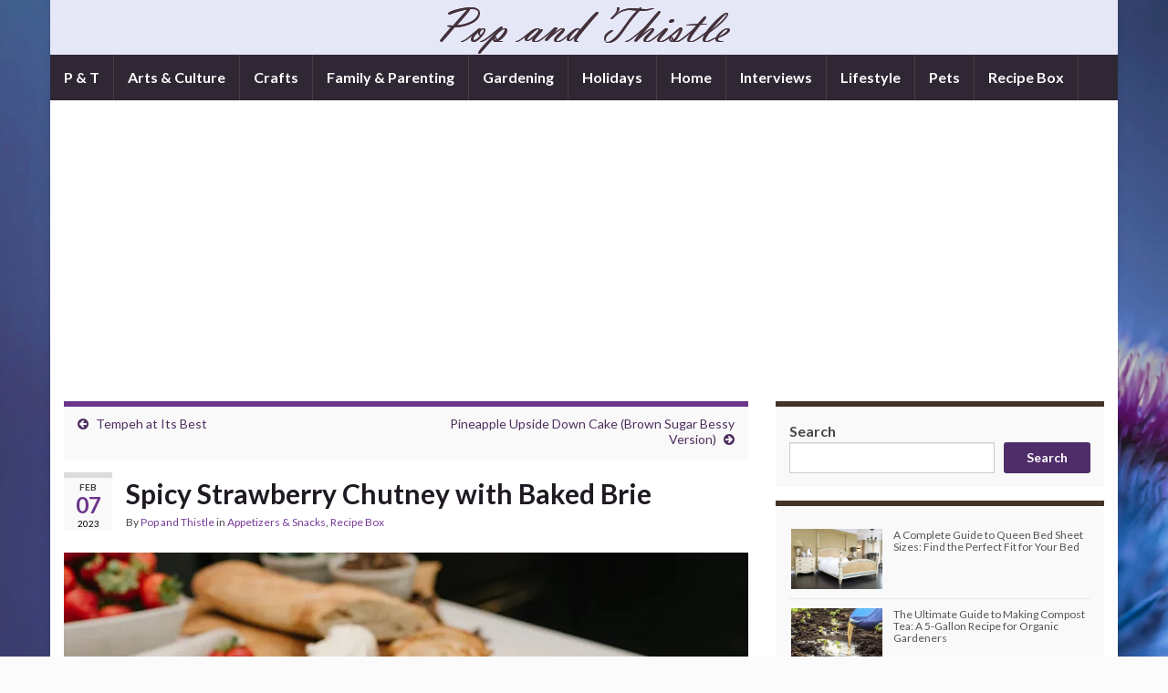

--- FILE ---
content_type: text/html; charset=UTF-8
request_url: https://popandthistle.com/spicy-strawberry-chutney-with-baked-brie/
body_size: 25618
content:
<!DOCTYPE html><!--[if IE 7]>
<html class="ie ie7" lang="en-US">
<![endif]-->
<!--[if IE 8]>
<html class="ie ie8" lang="en-US">
<![endif]-->
<!--[if !(IE 7) & !(IE 8)]><!-->
<html lang="en-US">
<!--<![endif]-->
    <head>
        <meta charset="UTF-8">
        <meta http-equiv="X-UA-Compatible" content="IE=edge">
        <meta name="viewport" content="width=device-width, initial-scale=1">
        <meta name='robots' content='index, follow, max-image-preview:large, max-snippet:-1, max-video-preview:-1' />

	<!-- This site is optimized with the Yoast SEO plugin v26.5 - https://yoast.com/wordpress/plugins/seo/ -->
	<title>Spicy Strawberry Chutney with Baked Brie - Pop and Thistle</title>
	<link rel="canonical" href="https://popandthistle.com/spicy-strawberry-chutney-with-baked-brie/" />
	<meta property="og:locale" content="en_US" />
	<meta property="og:type" content="article" />
	<meta property="og:title" content="Spicy Strawberry Chutney with Baked Brie - Pop and Thistle" />
	<meta property="og:description" content="Sriracha and caramel; cayenne and chocolate; ghost pepper and molasses; chilies and honey. If these flavours have your mouth watering, then the sweet heat trend may be inviting your tastebuds out for lunch. Gone are the days when a simple touch of heat was enough to make a dish stand out. The demand for greater &hellip; Continue reading" />
	<meta property="og:url" content="https://popandthistle.com/spicy-strawberry-chutney-with-baked-brie/" />
	<meta property="og:site_name" content="Pop and Thistle" />
	<meta property="article:publisher" content="https://www.facebook.com/popandthistle" />
	<meta property="article:published_time" content="2023-02-07T09:08:00+00:00" />
	<meta property="article:modified_time" content="2025-06-24T22:15:32+00:00" />
	<meta property="og:image" content="https://i0.wp.com/popandthistle.com/wp-content/uploads/2022/08/Spicy-Strawberry-Chutney-with-Baked-Brie.jpg?fit=1950%2C1301&amp;ssl=1" />
	<meta name="author" content="Pop and Thistle" />
	<meta name="twitter:card" content="summary_large_image" />
	<meta name="twitter:creator" content="@popandthistle" />
	<meta name="twitter:site" content="@popandthistle" />
	<meta name="twitter:label1" content="Written by" />
	<meta name="twitter:data1" content="Pop and Thistle" />
	<meta name="twitter:label2" content="Est. reading time" />
	<meta name="twitter:data2" content="2 minutes" />
	<script type="application/ld+json" class="yoast-schema-graph">{"@context":"https://schema.org","@graph":[{"@type":"Article","@id":"https://popandthistle.com/spicy-strawberry-chutney-with-baked-brie/#article","isPartOf":{"@id":"https://popandthistle.com/spicy-strawberry-chutney-with-baked-brie/"},"author":{"name":"Pop and Thistle","@id":"https://popandthistle.com/#/schema/person/87904ba59e95a12b72b562e3387d2026"},"headline":"Spicy Strawberry Chutney with Baked Brie","datePublished":"2023-02-07T09:08:00+00:00","dateModified":"2025-06-24T22:15:32+00:00","mainEntityOfPage":{"@id":"https://popandthistle.com/spicy-strawberry-chutney-with-baked-brie/"},"wordCount":390,"commentCount":0,"publisher":{"@id":"https://popandthistle.com/#organization"},"image":{"@id":"https://popandthistle.com/spicy-strawberry-chutney-with-baked-brie/#primaryimage"},"thumbnailUrl":"https://i0.wp.com/popandthistle.com/wp-content/uploads/2022/08/Spicy-Strawberry-Chutney-with-Baked-Brie.jpg?fit=1950%2C1301&amp;ssl=1","keywords":["Baked Brie","spicy","Spicy Strawberry Chutney with Baked Brie","strawberries","Strawberry","Strawberry Chutney"],"articleSection":["Appetizers &amp; Snacks","Recipe Box"],"inLanguage":"en-US","potentialAction":[{"@type":"CommentAction","name":"Comment","target":["https://popandthistle.com/spicy-strawberry-chutney-with-baked-brie/#respond"]}]},{"@type":"WebPage","@id":"https://popandthistle.com/spicy-strawberry-chutney-with-baked-brie/","url":"https://popandthistle.com/spicy-strawberry-chutney-with-baked-brie/","name":"Spicy Strawberry Chutney with Baked Brie - Pop and Thistle","isPartOf":{"@id":"https://popandthistle.com/#website"},"primaryImageOfPage":{"@id":"https://popandthistle.com/spicy-strawberry-chutney-with-baked-brie/#primaryimage"},"image":{"@id":"https://popandthistle.com/spicy-strawberry-chutney-with-baked-brie/#primaryimage"},"thumbnailUrl":"https://i0.wp.com/popandthistle.com/wp-content/uploads/2022/08/Spicy-Strawberry-Chutney-with-Baked-Brie.jpg?fit=1950%2C1301&amp;ssl=1","datePublished":"2023-02-07T09:08:00+00:00","dateModified":"2025-06-24T22:15:32+00:00","breadcrumb":{"@id":"https://popandthistle.com/spicy-strawberry-chutney-with-baked-brie/#breadcrumb"},"inLanguage":"en-US","potentialAction":[{"@type":"ReadAction","target":["https://popandthistle.com/spicy-strawberry-chutney-with-baked-brie/"]}]},{"@type":"ImageObject","inLanguage":"en-US","@id":"https://popandthistle.com/spicy-strawberry-chutney-with-baked-brie/#primaryimage","url":"https://i0.wp.com/popandthistle.com/wp-content/uploads/2022/08/Spicy-Strawberry-Chutney-with-Baked-Brie.jpg?fit=1950%2C1301&amp;ssl=1","contentUrl":"https://i0.wp.com/popandthistle.com/wp-content/uploads/2022/08/Spicy-Strawberry-Chutney-with-Baked-Brie.jpg?fit=1950%2C1301&amp;ssl=1"},{"@type":"BreadcrumbList","@id":"https://popandthistle.com/spicy-strawberry-chutney-with-baked-brie/#breadcrumb","itemListElement":[{"@type":"ListItem","position":1,"name":"Home","item":"https://popandthistle.com/"},{"@type":"ListItem","position":2,"name":"Spicy Strawberry Chutney with Baked Brie"}]},{"@type":"WebSite","@id":"https://popandthistle.com/#website","url":"https://popandthistle.com/","name":"Pop and Thistle","description":"","publisher":{"@id":"https://popandthistle.com/#organization"},"potentialAction":[{"@type":"SearchAction","target":{"@type":"EntryPoint","urlTemplate":"https://popandthistle.com/?s={search_term_string}"},"query-input":{"@type":"PropertyValueSpecification","valueRequired":true,"valueName":"search_term_string"}}],"inLanguage":"en-US"},{"@type":"Organization","@id":"https://popandthistle.com/#organization","name":"Pop and Thistle","url":"https://popandthistle.com/","logo":{"@type":"ImageObject","inLanguage":"en-US","@id":"https://popandthistle.com/#/schema/logo/image/","url":"https://i0.wp.com/popandthistle.com/wp-content/uploads/2019/04/pineapple.jpg?fit=1600%2C1597&ssl=1","contentUrl":"https://i0.wp.com/popandthistle.com/wp-content/uploads/2019/04/pineapple.jpg?fit=1600%2C1597&ssl=1","width":1600,"height":1597,"caption":"Pop and Thistle"},"image":{"@id":"https://popandthistle.com/#/schema/logo/image/"},"sameAs":["https://www.facebook.com/popandthistle","https://x.com/popandthistle"]},{"@type":"Person","@id":"https://popandthistle.com/#/schema/person/87904ba59e95a12b72b562e3387d2026","name":"Pop and Thistle","image":{"@type":"ImageObject","inLanguage":"en-US","@id":"https://popandthistle.com/#/schema/person/image/","url":"https://popandthistle.com/wp-content/uploads/2024/03/thistle-4000-150x150.jpg","contentUrl":"https://popandthistle.com/wp-content/uploads/2024/03/thistle-4000-150x150.jpg","caption":"Pop and Thistle"},"url":"https://popandthistle.com/author/popandthistle2/"}]}</script>
	<!-- / Yoast SEO plugin. -->


<link rel='dns-prefetch' href='//secure.gravatar.com' />
<link rel='dns-prefetch' href='//www.googletagmanager.com' />
<link rel='dns-prefetch' href='//stats.wp.com' />
<link rel='dns-prefetch' href='//v0.wordpress.com' />
<link rel='dns-prefetch' href='//widgets.wp.com' />
<link rel='dns-prefetch' href='//s0.wp.com' />
<link rel='dns-prefetch' href='//0.gravatar.com' />
<link rel='dns-prefetch' href='//1.gravatar.com' />
<link rel='dns-prefetch' href='//2.gravatar.com' />
<link rel='dns-prefetch' href='//jetpack.wordpress.com' />
<link rel='dns-prefetch' href='//public-api.wordpress.com' />
<link rel='dns-prefetch' href='//pagead2.googlesyndication.com' />
<link rel='preconnect' href='//i0.wp.com' />
<link rel='preconnect' href='//c0.wp.com' />
<link rel="alternate" type="application/rss+xml" title="Pop and Thistle &raquo; Feed" href="https://popandthistle.com/feed/" />
<link rel="alternate" type="application/rss+xml" title="Pop and Thistle &raquo; Comments Feed" href="https://popandthistle.com/comments/feed/" />
<link rel="alternate" type="application/rss+xml" title="Pop and Thistle &raquo; Spicy Strawberry Chutney with Baked Brie Comments Feed" href="https://popandthistle.com/spicy-strawberry-chutney-with-baked-brie/feed/" />
<link rel="alternate" title="oEmbed (JSON)" type="application/json+oembed" href="https://popandthistle.com/wp-json/oembed/1.0/embed?url=https%3A%2F%2Fpopandthistle.com%2Fspicy-strawberry-chutney-with-baked-brie%2F" />
<link rel="alternate" title="oEmbed (XML)" type="text/xml+oembed" href="https://popandthistle.com/wp-json/oembed/1.0/embed?url=https%3A%2F%2Fpopandthistle.com%2Fspicy-strawberry-chutney-with-baked-brie%2F&#038;format=xml" />
<style id='wp-img-auto-sizes-contain-inline-css' type='text/css'>
img:is([sizes=auto i],[sizes^="auto," i]){contain-intrinsic-size:3000px 1500px}
/*# sourceURL=wp-img-auto-sizes-contain-inline-css */
</style>
<link rel='stylesheet' id='jetpack_related-posts-css' href='https://c0.wp.com/p/jetpack/15.3.1/modules/related-posts/related-posts.css' type='text/css' media='all' />
<style id='wp-emoji-styles-inline-css' type='text/css'>

	img.wp-smiley, img.emoji {
		display: inline !important;
		border: none !important;
		box-shadow: none !important;
		height: 1em !important;
		width: 1em !important;
		margin: 0 0.07em !important;
		vertical-align: -0.1em !important;
		background: none !important;
		padding: 0 !important;
	}
/*# sourceURL=wp-emoji-styles-inline-css */
</style>
<style id='wp-block-library-inline-css' type='text/css'>
:root{--wp-block-synced-color:#7a00df;--wp-block-synced-color--rgb:122,0,223;--wp-bound-block-color:var(--wp-block-synced-color);--wp-editor-canvas-background:#ddd;--wp-admin-theme-color:#007cba;--wp-admin-theme-color--rgb:0,124,186;--wp-admin-theme-color-darker-10:#006ba1;--wp-admin-theme-color-darker-10--rgb:0,107,160.5;--wp-admin-theme-color-darker-20:#005a87;--wp-admin-theme-color-darker-20--rgb:0,90,135;--wp-admin-border-width-focus:2px}@media (min-resolution:192dpi){:root{--wp-admin-border-width-focus:1.5px}}.wp-element-button{cursor:pointer}:root .has-very-light-gray-background-color{background-color:#eee}:root .has-very-dark-gray-background-color{background-color:#313131}:root .has-very-light-gray-color{color:#eee}:root .has-very-dark-gray-color{color:#313131}:root .has-vivid-green-cyan-to-vivid-cyan-blue-gradient-background{background:linear-gradient(135deg,#00d084,#0693e3)}:root .has-purple-crush-gradient-background{background:linear-gradient(135deg,#34e2e4,#4721fb 50%,#ab1dfe)}:root .has-hazy-dawn-gradient-background{background:linear-gradient(135deg,#faaca8,#dad0ec)}:root .has-subdued-olive-gradient-background{background:linear-gradient(135deg,#fafae1,#67a671)}:root .has-atomic-cream-gradient-background{background:linear-gradient(135deg,#fdd79a,#004a59)}:root .has-nightshade-gradient-background{background:linear-gradient(135deg,#330968,#31cdcf)}:root .has-midnight-gradient-background{background:linear-gradient(135deg,#020381,#2874fc)}:root{--wp--preset--font-size--normal:16px;--wp--preset--font-size--huge:42px}.has-regular-font-size{font-size:1em}.has-larger-font-size{font-size:2.625em}.has-normal-font-size{font-size:var(--wp--preset--font-size--normal)}.has-huge-font-size{font-size:var(--wp--preset--font-size--huge)}.has-text-align-center{text-align:center}.has-text-align-left{text-align:left}.has-text-align-right{text-align:right}.has-fit-text{white-space:nowrap!important}#end-resizable-editor-section{display:none}.aligncenter{clear:both}.items-justified-left{justify-content:flex-start}.items-justified-center{justify-content:center}.items-justified-right{justify-content:flex-end}.items-justified-space-between{justify-content:space-between}.screen-reader-text{border:0;clip-path:inset(50%);height:1px;margin:-1px;overflow:hidden;padding:0;position:absolute;width:1px;word-wrap:normal!important}.screen-reader-text:focus{background-color:#ddd;clip-path:none;color:#444;display:block;font-size:1em;height:auto;left:5px;line-height:normal;padding:15px 23px 14px;text-decoration:none;top:5px;width:auto;z-index:100000}html :where(.has-border-color){border-style:solid}html :where([style*=border-top-color]){border-top-style:solid}html :where([style*=border-right-color]){border-right-style:solid}html :where([style*=border-bottom-color]){border-bottom-style:solid}html :where([style*=border-left-color]){border-left-style:solid}html :where([style*=border-width]){border-style:solid}html :where([style*=border-top-width]){border-top-style:solid}html :where([style*=border-right-width]){border-right-style:solid}html :where([style*=border-bottom-width]){border-bottom-style:solid}html :where([style*=border-left-width]){border-left-style:solid}html :where(img[class*=wp-image-]){height:auto;max-width:100%}:where(figure){margin:0 0 1em}html :where(.is-position-sticky){--wp-admin--admin-bar--position-offset:var(--wp-admin--admin-bar--height,0px)}@media screen and (max-width:600px){html :where(.is-position-sticky){--wp-admin--admin-bar--position-offset:0px}}

/*# sourceURL=wp-block-library-inline-css */
</style><style id='wp-block-image-inline-css' type='text/css'>
.wp-block-image>a,.wp-block-image>figure>a{display:inline-block}.wp-block-image img{box-sizing:border-box;height:auto;max-width:100%;vertical-align:bottom}@media not (prefers-reduced-motion){.wp-block-image img.hide{visibility:hidden}.wp-block-image img.show{animation:show-content-image .4s}}.wp-block-image[style*=border-radius] img,.wp-block-image[style*=border-radius]>a{border-radius:inherit}.wp-block-image.has-custom-border img{box-sizing:border-box}.wp-block-image.aligncenter{text-align:center}.wp-block-image.alignfull>a,.wp-block-image.alignwide>a{width:100%}.wp-block-image.alignfull img,.wp-block-image.alignwide img{height:auto;width:100%}.wp-block-image .aligncenter,.wp-block-image .alignleft,.wp-block-image .alignright,.wp-block-image.aligncenter,.wp-block-image.alignleft,.wp-block-image.alignright{display:table}.wp-block-image .aligncenter>figcaption,.wp-block-image .alignleft>figcaption,.wp-block-image .alignright>figcaption,.wp-block-image.aligncenter>figcaption,.wp-block-image.alignleft>figcaption,.wp-block-image.alignright>figcaption{caption-side:bottom;display:table-caption}.wp-block-image .alignleft{float:left;margin:.5em 1em .5em 0}.wp-block-image .alignright{float:right;margin:.5em 0 .5em 1em}.wp-block-image .aligncenter{margin-left:auto;margin-right:auto}.wp-block-image :where(figcaption){margin-bottom:1em;margin-top:.5em}.wp-block-image.is-style-circle-mask img{border-radius:9999px}@supports ((-webkit-mask-image:none) or (mask-image:none)) or (-webkit-mask-image:none){.wp-block-image.is-style-circle-mask img{border-radius:0;-webkit-mask-image:url('data:image/svg+xml;utf8,<svg viewBox="0 0 100 100" xmlns="http://www.w3.org/2000/svg"><circle cx="50" cy="50" r="50"/></svg>');mask-image:url('data:image/svg+xml;utf8,<svg viewBox="0 0 100 100" xmlns="http://www.w3.org/2000/svg"><circle cx="50" cy="50" r="50"/></svg>');mask-mode:alpha;-webkit-mask-position:center;mask-position:center;-webkit-mask-repeat:no-repeat;mask-repeat:no-repeat;-webkit-mask-size:contain;mask-size:contain}}:root :where(.wp-block-image.is-style-rounded img,.wp-block-image .is-style-rounded img){border-radius:9999px}.wp-block-image figure{margin:0}.wp-lightbox-container{display:flex;flex-direction:column;position:relative}.wp-lightbox-container img{cursor:zoom-in}.wp-lightbox-container img:hover+button{opacity:1}.wp-lightbox-container button{align-items:center;backdrop-filter:blur(16px) saturate(180%);background-color:#5a5a5a40;border:none;border-radius:4px;cursor:zoom-in;display:flex;height:20px;justify-content:center;opacity:0;padding:0;position:absolute;right:16px;text-align:center;top:16px;width:20px;z-index:100}@media not (prefers-reduced-motion){.wp-lightbox-container button{transition:opacity .2s ease}}.wp-lightbox-container button:focus-visible{outline:3px auto #5a5a5a40;outline:3px auto -webkit-focus-ring-color;outline-offset:3px}.wp-lightbox-container button:hover{cursor:pointer;opacity:1}.wp-lightbox-container button:focus{opacity:1}.wp-lightbox-container button:focus,.wp-lightbox-container button:hover,.wp-lightbox-container button:not(:hover):not(:active):not(.has-background){background-color:#5a5a5a40;border:none}.wp-lightbox-overlay{box-sizing:border-box;cursor:zoom-out;height:100vh;left:0;overflow:hidden;position:fixed;top:0;visibility:hidden;width:100%;z-index:100000}.wp-lightbox-overlay .close-button{align-items:center;cursor:pointer;display:flex;justify-content:center;min-height:40px;min-width:40px;padding:0;position:absolute;right:calc(env(safe-area-inset-right) + 16px);top:calc(env(safe-area-inset-top) + 16px);z-index:5000000}.wp-lightbox-overlay .close-button:focus,.wp-lightbox-overlay .close-button:hover,.wp-lightbox-overlay .close-button:not(:hover):not(:active):not(.has-background){background:none;border:none}.wp-lightbox-overlay .lightbox-image-container{height:var(--wp--lightbox-container-height);left:50%;overflow:hidden;position:absolute;top:50%;transform:translate(-50%,-50%);transform-origin:top left;width:var(--wp--lightbox-container-width);z-index:9999999999}.wp-lightbox-overlay .wp-block-image{align-items:center;box-sizing:border-box;display:flex;height:100%;justify-content:center;margin:0;position:relative;transform-origin:0 0;width:100%;z-index:3000000}.wp-lightbox-overlay .wp-block-image img{height:var(--wp--lightbox-image-height);min-height:var(--wp--lightbox-image-height);min-width:var(--wp--lightbox-image-width);width:var(--wp--lightbox-image-width)}.wp-lightbox-overlay .wp-block-image figcaption{display:none}.wp-lightbox-overlay button{background:none;border:none}.wp-lightbox-overlay .scrim{background-color:#fff;height:100%;opacity:.9;position:absolute;width:100%;z-index:2000000}.wp-lightbox-overlay.active{visibility:visible}@media not (prefers-reduced-motion){.wp-lightbox-overlay.active{animation:turn-on-visibility .25s both}.wp-lightbox-overlay.active img{animation:turn-on-visibility .35s both}.wp-lightbox-overlay.show-closing-animation:not(.active){animation:turn-off-visibility .35s both}.wp-lightbox-overlay.show-closing-animation:not(.active) img{animation:turn-off-visibility .25s both}.wp-lightbox-overlay.zoom.active{animation:none;opacity:1;visibility:visible}.wp-lightbox-overlay.zoom.active .lightbox-image-container{animation:lightbox-zoom-in .4s}.wp-lightbox-overlay.zoom.active .lightbox-image-container img{animation:none}.wp-lightbox-overlay.zoom.active .scrim{animation:turn-on-visibility .4s forwards}.wp-lightbox-overlay.zoom.show-closing-animation:not(.active){animation:none}.wp-lightbox-overlay.zoom.show-closing-animation:not(.active) .lightbox-image-container{animation:lightbox-zoom-out .4s}.wp-lightbox-overlay.zoom.show-closing-animation:not(.active) .lightbox-image-container img{animation:none}.wp-lightbox-overlay.zoom.show-closing-animation:not(.active) .scrim{animation:turn-off-visibility .4s forwards}}@keyframes show-content-image{0%{visibility:hidden}99%{visibility:hidden}to{visibility:visible}}@keyframes turn-on-visibility{0%{opacity:0}to{opacity:1}}@keyframes turn-off-visibility{0%{opacity:1;visibility:visible}99%{opacity:0;visibility:visible}to{opacity:0;visibility:hidden}}@keyframes lightbox-zoom-in{0%{transform:translate(calc((-100vw + var(--wp--lightbox-scrollbar-width))/2 + var(--wp--lightbox-initial-left-position)),calc(-50vh + var(--wp--lightbox-initial-top-position))) scale(var(--wp--lightbox-scale))}to{transform:translate(-50%,-50%) scale(1)}}@keyframes lightbox-zoom-out{0%{transform:translate(-50%,-50%) scale(1);visibility:visible}99%{visibility:visible}to{transform:translate(calc((-100vw + var(--wp--lightbox-scrollbar-width))/2 + var(--wp--lightbox-initial-left-position)),calc(-50vh + var(--wp--lightbox-initial-top-position))) scale(var(--wp--lightbox-scale));visibility:hidden}}
/*# sourceURL=https://c0.wp.com/c/6.9/wp-includes/blocks/image/style.min.css */
</style>
<style id='wp-block-list-inline-css' type='text/css'>
ol,ul{box-sizing:border-box}:root :where(.wp-block-list.has-background){padding:1.25em 2.375em}
/*# sourceURL=https://c0.wp.com/c/6.9/wp-includes/blocks/list/style.min.css */
</style>
<style id='wp-block-search-inline-css' type='text/css'>
.wp-block-search__button{margin-left:10px;word-break:normal}.wp-block-search__button.has-icon{line-height:0}.wp-block-search__button svg{height:1.25em;min-height:24px;min-width:24px;width:1.25em;fill:currentColor;vertical-align:text-bottom}:where(.wp-block-search__button){border:1px solid #ccc;padding:6px 10px}.wp-block-search__inside-wrapper{display:flex;flex:auto;flex-wrap:nowrap;max-width:100%}.wp-block-search__label{width:100%}.wp-block-search.wp-block-search__button-only .wp-block-search__button{box-sizing:border-box;display:flex;flex-shrink:0;justify-content:center;margin-left:0;max-width:100%}.wp-block-search.wp-block-search__button-only .wp-block-search__inside-wrapper{min-width:0!important;transition-property:width}.wp-block-search.wp-block-search__button-only .wp-block-search__input{flex-basis:100%;transition-duration:.3s}.wp-block-search.wp-block-search__button-only.wp-block-search__searchfield-hidden,.wp-block-search.wp-block-search__button-only.wp-block-search__searchfield-hidden .wp-block-search__inside-wrapper{overflow:hidden}.wp-block-search.wp-block-search__button-only.wp-block-search__searchfield-hidden .wp-block-search__input{border-left-width:0!important;border-right-width:0!important;flex-basis:0;flex-grow:0;margin:0;min-width:0!important;padding-left:0!important;padding-right:0!important;width:0!important}:where(.wp-block-search__input){appearance:none;border:1px solid #949494;flex-grow:1;font-family:inherit;font-size:inherit;font-style:inherit;font-weight:inherit;letter-spacing:inherit;line-height:inherit;margin-left:0;margin-right:0;min-width:3rem;padding:8px;text-decoration:unset!important;text-transform:inherit}:where(.wp-block-search__button-inside .wp-block-search__inside-wrapper){background-color:#fff;border:1px solid #949494;box-sizing:border-box;padding:4px}:where(.wp-block-search__button-inside .wp-block-search__inside-wrapper) .wp-block-search__input{border:none;border-radius:0;padding:0 4px}:where(.wp-block-search__button-inside .wp-block-search__inside-wrapper) .wp-block-search__input:focus{outline:none}:where(.wp-block-search__button-inside .wp-block-search__inside-wrapper) :where(.wp-block-search__button){padding:4px 8px}.wp-block-search.aligncenter .wp-block-search__inside-wrapper{margin:auto}.wp-block[data-align=right] .wp-block-search.wp-block-search__button-only .wp-block-search__inside-wrapper{float:right}
/*# sourceURL=https://c0.wp.com/c/6.9/wp-includes/blocks/search/style.min.css */
</style>
<style id='global-styles-inline-css' type='text/css'>
:root{--wp--preset--aspect-ratio--square: 1;--wp--preset--aspect-ratio--4-3: 4/3;--wp--preset--aspect-ratio--3-4: 3/4;--wp--preset--aspect-ratio--3-2: 3/2;--wp--preset--aspect-ratio--2-3: 2/3;--wp--preset--aspect-ratio--16-9: 16/9;--wp--preset--aspect-ratio--9-16: 9/16;--wp--preset--color--black: #000000;--wp--preset--color--cyan-bluish-gray: #abb8c3;--wp--preset--color--white: #ffffff;--wp--preset--color--pale-pink: #f78da7;--wp--preset--color--vivid-red: #cf2e2e;--wp--preset--color--luminous-vivid-orange: #ff6900;--wp--preset--color--luminous-vivid-amber: #fcb900;--wp--preset--color--light-green-cyan: #7bdcb5;--wp--preset--color--vivid-green-cyan: #00d084;--wp--preset--color--pale-cyan-blue: #8ed1fc;--wp--preset--color--vivid-cyan-blue: #0693e3;--wp--preset--color--vivid-purple: #9b51e0;--wp--preset--gradient--vivid-cyan-blue-to-vivid-purple: linear-gradient(135deg,rgb(6,147,227) 0%,rgb(155,81,224) 100%);--wp--preset--gradient--light-green-cyan-to-vivid-green-cyan: linear-gradient(135deg,rgb(122,220,180) 0%,rgb(0,208,130) 100%);--wp--preset--gradient--luminous-vivid-amber-to-luminous-vivid-orange: linear-gradient(135deg,rgb(252,185,0) 0%,rgb(255,105,0) 100%);--wp--preset--gradient--luminous-vivid-orange-to-vivid-red: linear-gradient(135deg,rgb(255,105,0) 0%,rgb(207,46,46) 100%);--wp--preset--gradient--very-light-gray-to-cyan-bluish-gray: linear-gradient(135deg,rgb(238,238,238) 0%,rgb(169,184,195) 100%);--wp--preset--gradient--cool-to-warm-spectrum: linear-gradient(135deg,rgb(74,234,220) 0%,rgb(151,120,209) 20%,rgb(207,42,186) 40%,rgb(238,44,130) 60%,rgb(251,105,98) 80%,rgb(254,248,76) 100%);--wp--preset--gradient--blush-light-purple: linear-gradient(135deg,rgb(255,206,236) 0%,rgb(152,150,240) 100%);--wp--preset--gradient--blush-bordeaux: linear-gradient(135deg,rgb(254,205,165) 0%,rgb(254,45,45) 50%,rgb(107,0,62) 100%);--wp--preset--gradient--luminous-dusk: linear-gradient(135deg,rgb(255,203,112) 0%,rgb(199,81,192) 50%,rgb(65,88,208) 100%);--wp--preset--gradient--pale-ocean: linear-gradient(135deg,rgb(255,245,203) 0%,rgb(182,227,212) 50%,rgb(51,167,181) 100%);--wp--preset--gradient--electric-grass: linear-gradient(135deg,rgb(202,248,128) 0%,rgb(113,206,126) 100%);--wp--preset--gradient--midnight: linear-gradient(135deg,rgb(2,3,129) 0%,rgb(40,116,252) 100%);--wp--preset--font-size--small: 14px;--wp--preset--font-size--medium: 20px;--wp--preset--font-size--large: 20px;--wp--preset--font-size--x-large: 42px;--wp--preset--font-size--tiny: 10px;--wp--preset--font-size--regular: 16px;--wp--preset--font-size--larger: 26px;--wp--preset--spacing--20: 0.44rem;--wp--preset--spacing--30: 0.67rem;--wp--preset--spacing--40: 1rem;--wp--preset--spacing--50: 1.5rem;--wp--preset--spacing--60: 2.25rem;--wp--preset--spacing--70: 3.38rem;--wp--preset--spacing--80: 5.06rem;--wp--preset--shadow--natural: 6px 6px 9px rgba(0, 0, 0, 0.2);--wp--preset--shadow--deep: 12px 12px 50px rgba(0, 0, 0, 0.4);--wp--preset--shadow--sharp: 6px 6px 0px rgba(0, 0, 0, 0.2);--wp--preset--shadow--outlined: 6px 6px 0px -3px rgb(255, 255, 255), 6px 6px rgb(0, 0, 0);--wp--preset--shadow--crisp: 6px 6px 0px rgb(0, 0, 0);}:where(.is-layout-flex){gap: 0.5em;}:where(.is-layout-grid){gap: 0.5em;}body .is-layout-flex{display: flex;}.is-layout-flex{flex-wrap: wrap;align-items: center;}.is-layout-flex > :is(*, div){margin: 0;}body .is-layout-grid{display: grid;}.is-layout-grid > :is(*, div){margin: 0;}:where(.wp-block-columns.is-layout-flex){gap: 2em;}:where(.wp-block-columns.is-layout-grid){gap: 2em;}:where(.wp-block-post-template.is-layout-flex){gap: 1.25em;}:where(.wp-block-post-template.is-layout-grid){gap: 1.25em;}.has-black-color{color: var(--wp--preset--color--black) !important;}.has-cyan-bluish-gray-color{color: var(--wp--preset--color--cyan-bluish-gray) !important;}.has-white-color{color: var(--wp--preset--color--white) !important;}.has-pale-pink-color{color: var(--wp--preset--color--pale-pink) !important;}.has-vivid-red-color{color: var(--wp--preset--color--vivid-red) !important;}.has-luminous-vivid-orange-color{color: var(--wp--preset--color--luminous-vivid-orange) !important;}.has-luminous-vivid-amber-color{color: var(--wp--preset--color--luminous-vivid-amber) !important;}.has-light-green-cyan-color{color: var(--wp--preset--color--light-green-cyan) !important;}.has-vivid-green-cyan-color{color: var(--wp--preset--color--vivid-green-cyan) !important;}.has-pale-cyan-blue-color{color: var(--wp--preset--color--pale-cyan-blue) !important;}.has-vivid-cyan-blue-color{color: var(--wp--preset--color--vivid-cyan-blue) !important;}.has-vivid-purple-color{color: var(--wp--preset--color--vivid-purple) !important;}.has-black-background-color{background-color: var(--wp--preset--color--black) !important;}.has-cyan-bluish-gray-background-color{background-color: var(--wp--preset--color--cyan-bluish-gray) !important;}.has-white-background-color{background-color: var(--wp--preset--color--white) !important;}.has-pale-pink-background-color{background-color: var(--wp--preset--color--pale-pink) !important;}.has-vivid-red-background-color{background-color: var(--wp--preset--color--vivid-red) !important;}.has-luminous-vivid-orange-background-color{background-color: var(--wp--preset--color--luminous-vivid-orange) !important;}.has-luminous-vivid-amber-background-color{background-color: var(--wp--preset--color--luminous-vivid-amber) !important;}.has-light-green-cyan-background-color{background-color: var(--wp--preset--color--light-green-cyan) !important;}.has-vivid-green-cyan-background-color{background-color: var(--wp--preset--color--vivid-green-cyan) !important;}.has-pale-cyan-blue-background-color{background-color: var(--wp--preset--color--pale-cyan-blue) !important;}.has-vivid-cyan-blue-background-color{background-color: var(--wp--preset--color--vivid-cyan-blue) !important;}.has-vivid-purple-background-color{background-color: var(--wp--preset--color--vivid-purple) !important;}.has-black-border-color{border-color: var(--wp--preset--color--black) !important;}.has-cyan-bluish-gray-border-color{border-color: var(--wp--preset--color--cyan-bluish-gray) !important;}.has-white-border-color{border-color: var(--wp--preset--color--white) !important;}.has-pale-pink-border-color{border-color: var(--wp--preset--color--pale-pink) !important;}.has-vivid-red-border-color{border-color: var(--wp--preset--color--vivid-red) !important;}.has-luminous-vivid-orange-border-color{border-color: var(--wp--preset--color--luminous-vivid-orange) !important;}.has-luminous-vivid-amber-border-color{border-color: var(--wp--preset--color--luminous-vivid-amber) !important;}.has-light-green-cyan-border-color{border-color: var(--wp--preset--color--light-green-cyan) !important;}.has-vivid-green-cyan-border-color{border-color: var(--wp--preset--color--vivid-green-cyan) !important;}.has-pale-cyan-blue-border-color{border-color: var(--wp--preset--color--pale-cyan-blue) !important;}.has-vivid-cyan-blue-border-color{border-color: var(--wp--preset--color--vivid-cyan-blue) !important;}.has-vivid-purple-border-color{border-color: var(--wp--preset--color--vivid-purple) !important;}.has-vivid-cyan-blue-to-vivid-purple-gradient-background{background: var(--wp--preset--gradient--vivid-cyan-blue-to-vivid-purple) !important;}.has-light-green-cyan-to-vivid-green-cyan-gradient-background{background: var(--wp--preset--gradient--light-green-cyan-to-vivid-green-cyan) !important;}.has-luminous-vivid-amber-to-luminous-vivid-orange-gradient-background{background: var(--wp--preset--gradient--luminous-vivid-amber-to-luminous-vivid-orange) !important;}.has-luminous-vivid-orange-to-vivid-red-gradient-background{background: var(--wp--preset--gradient--luminous-vivid-orange-to-vivid-red) !important;}.has-very-light-gray-to-cyan-bluish-gray-gradient-background{background: var(--wp--preset--gradient--very-light-gray-to-cyan-bluish-gray) !important;}.has-cool-to-warm-spectrum-gradient-background{background: var(--wp--preset--gradient--cool-to-warm-spectrum) !important;}.has-blush-light-purple-gradient-background{background: var(--wp--preset--gradient--blush-light-purple) !important;}.has-blush-bordeaux-gradient-background{background: var(--wp--preset--gradient--blush-bordeaux) !important;}.has-luminous-dusk-gradient-background{background: var(--wp--preset--gradient--luminous-dusk) !important;}.has-pale-ocean-gradient-background{background: var(--wp--preset--gradient--pale-ocean) !important;}.has-electric-grass-gradient-background{background: var(--wp--preset--gradient--electric-grass) !important;}.has-midnight-gradient-background{background: var(--wp--preset--gradient--midnight) !important;}.has-small-font-size{font-size: var(--wp--preset--font-size--small) !important;}.has-medium-font-size{font-size: var(--wp--preset--font-size--medium) !important;}.has-large-font-size{font-size: var(--wp--preset--font-size--large) !important;}.has-x-large-font-size{font-size: var(--wp--preset--font-size--x-large) !important;}
/*# sourceURL=global-styles-inline-css */
</style>

<style id='classic-theme-styles-inline-css' type='text/css'>
/*! This file is auto-generated */
.wp-block-button__link{color:#fff;background-color:#32373c;border-radius:9999px;box-shadow:none;text-decoration:none;padding:calc(.667em + 2px) calc(1.333em + 2px);font-size:1.125em}.wp-block-file__button{background:#32373c;color:#fff;text-decoration:none}
/*# sourceURL=/wp-includes/css/classic-themes.min.css */
</style>
<link rel='stylesheet' id='coblocks-extensions-css' href='https://popandthistle.com/wp-content/plugins/coblocks/dist/style-coblocks-extensions.css?ver=3.1.16' type='text/css' media='all' />
<link rel='stylesheet' id='coblocks-animation-css' href='https://popandthistle.com/wp-content/plugins/coblocks/dist/style-coblocks-animation.css?ver=2677611078ee87eb3b1c' type='text/css' media='all' />
<link rel='stylesheet' id='contact-form-7-css' href='https://popandthistle.com/wp-content/plugins/contact-form-7/includes/css/styles.css?ver=6.1.4' type='text/css' media='all' />
<link rel='stylesheet' id='wpos-slick-style-css' href='https://popandthistle.com/wp-content/plugins/wp-trending-post-slider-and-widget/assets/css/slick.css?ver=1.8.6' type='text/css' media='all' />
<link rel='stylesheet' id='wtpsw-public-style-css' href='https://popandthistle.com/wp-content/plugins/wp-trending-post-slider-and-widget/assets/css/wtpsw-public.css?ver=1.8.6' type='text/css' media='all' />
<link rel='stylesheet' id='wp-components-css' href='https://c0.wp.com/c/6.9/wp-includes/css/dist/components/style.min.css' type='text/css' media='all' />
<link rel='stylesheet' id='godaddy-styles-css' href='https://popandthistle.com/wp-content/mu-plugins/vendor/wpex/godaddy-launch/includes/Dependencies/GoDaddy/Styles/build/latest.css?ver=2.0.2' type='text/css' media='all' />
<link rel='stylesheet' id='bootstrap-css' href='https://popandthistle.com/wp-content/themes/graphene/bootstrap/css/bootstrap.min.css?ver=6.9' type='text/css' media='all' />
<link rel='stylesheet' id='font-awesome-css' href='https://popandthistle.com/wp-content/themes/graphene/fonts/font-awesome/css/font-awesome.min.css?ver=6.9' type='text/css' media='all' />
<link rel='stylesheet' id='graphene-css' href='https://popandthistle.com/wp-content/themes/graphene/style.css?ver=2.9.4' type='text/css' media='screen' />
<link rel='stylesheet' id='graphene-responsive-css' href='https://popandthistle.com/wp-content/themes/graphene/responsive.css?ver=2.9.4' type='text/css' media='all' />
<link rel='stylesheet' id='graphene-blocks-css' href='https://popandthistle.com/wp-content/themes/graphene/blocks.css?ver=2.9.4' type='text/css' media='all' />
<link rel='stylesheet' id='jetpack_likes-css' href='https://c0.wp.com/p/jetpack/15.3.1/modules/likes/style.css' type='text/css' media='all' />
<link rel='stylesheet' id='wp-block-paragraph-css' href='https://c0.wp.com/c/6.9/wp-includes/blocks/paragraph/style.min.css' type='text/css' media='all' />
<link rel='stylesheet' id='sharedaddy-css' href='https://c0.wp.com/p/jetpack/15.3.1/modules/sharedaddy/sharing.css' type='text/css' media='all' />
<link rel='stylesheet' id='social-logos-css' href='https://c0.wp.com/p/jetpack/15.3.1/_inc/social-logos/social-logos.min.css' type='text/css' media='all' />
<script type="text/javascript" id="jetpack_related-posts-js-extra">
/* <![CDATA[ */
var related_posts_js_options = {"post_heading":"h4"};
//# sourceURL=jetpack_related-posts-js-extra
/* ]]> */
</script>
<script type="text/javascript" src="https://c0.wp.com/p/jetpack/15.3.1/_inc/build/related-posts/related-posts.min.js" id="jetpack_related-posts-js"></script>
<script type="text/javascript" src="https://c0.wp.com/c/6.9/wp-includes/js/jquery/jquery.min.js" id="jquery-core-js"></script>
<script type="text/javascript" src="https://c0.wp.com/c/6.9/wp-includes/js/jquery/jquery-migrate.min.js" id="jquery-migrate-js"></script>
<script defer type="text/javascript" src="https://popandthistle.com/wp-content/themes/graphene/bootstrap/js/bootstrap.min.js?ver=2.9.4" id="bootstrap-js"></script>
<script defer type="text/javascript" src="https://popandthistle.com/wp-content/themes/graphene/js/bootstrap-hover-dropdown/bootstrap-hover-dropdown.min.js?ver=2.9.4" id="bootstrap-hover-dropdown-js"></script>
<script defer type="text/javascript" src="https://popandthistle.com/wp-content/themes/graphene/js/bootstrap-submenu/bootstrap-submenu.min.js?ver=2.9.4" id="bootstrap-submenu-js"></script>
<script defer type="text/javascript" src="https://popandthistle.com/wp-content/themes/graphene/js/jquery.infinitescroll.min.js?ver=2.9.4" id="infinite-scroll-js"></script>
<script type="text/javascript" id="graphene-js-extra">
/* <![CDATA[ */
var grapheneJS = {"siteurl":"https://popandthistle.com","ajaxurl":"https://popandthistle.com/wp-admin/admin-ajax.php","templateUrl":"https://popandthistle.com/wp-content/themes/graphene","isSingular":"1","enableStickyMenu":"","shouldShowComments":"1","commentsOrder":"newest","sliderDisable":"","sliderInterval":"7000","infScrollBtnLbl":"Load more","infScrollOn":"","infScrollCommentsOn":"","totalPosts":"1","postsPerPage":"10","isPageNavi":"","infScrollMsgText":"Fetching window.grapheneInfScrollItemsPerPage of window.grapheneInfScrollItemsLeft items left ...","infScrollMsgTextPlural":"Fetching window.grapheneInfScrollItemsPerPage of window.grapheneInfScrollItemsLeft items left ...","infScrollFinishedText":"All loaded!","commentsPerPage":"50","totalComments":"0","infScrollCommentsMsg":"Fetching window.grapheneInfScrollCommentsPerPage of window.grapheneInfScrollCommentsLeft comments left ...","infScrollCommentsMsgPlural":"Fetching window.grapheneInfScrollCommentsPerPage of window.grapheneInfScrollCommentsLeft comments left ...","infScrollCommentsFinishedMsg":"All comments loaded!","disableLiveSearch":"1","txtNoResult":"No result found.","isMasonry":""};
//# sourceURL=graphene-js-extra
/* ]]> */
</script>
<script defer type="text/javascript" src="https://popandthistle.com/wp-content/themes/graphene/js/graphene.js?ver=2.9.4" id="graphene-js"></script>

<!-- Google tag (gtag.js) snippet added by Site Kit -->
<!-- Google Analytics snippet added by Site Kit -->
<script type="text/javascript" src="https://www.googletagmanager.com/gtag/js?id=G-N7WLBNLFG1" id="google_gtagjs-js" async></script>
<script type="text/javascript" id="google_gtagjs-js-after">
/* <![CDATA[ */
window.dataLayer = window.dataLayer || [];function gtag(){dataLayer.push(arguments);}
gtag("set","linker",{"domains":["popandthistle.com"]});
gtag("js", new Date());
gtag("set", "developer_id.dZTNiMT", true);
gtag("config", "G-N7WLBNLFG1", {"googlesitekit_post_type":"post"});
 window._googlesitekit = window._googlesitekit || {}; window._googlesitekit.throttledEvents = []; window._googlesitekit.gtagEvent = (name, data) => { var key = JSON.stringify( { name, data } ); if ( !! window._googlesitekit.throttledEvents[ key ] ) { return; } window._googlesitekit.throttledEvents[ key ] = true; setTimeout( () => { delete window._googlesitekit.throttledEvents[ key ]; }, 5 ); gtag( "event", name, { ...data, event_source: "site-kit" } ); }; 
//# sourceURL=google_gtagjs-js-after
/* ]]> */
</script>
<link rel="https://api.w.org/" href="https://popandthistle.com/wp-json/" /><link rel="alternate" title="JSON" type="application/json" href="https://popandthistle.com/wp-json/wp/v2/posts/15609" /><link rel="EditURI" type="application/rsd+xml" title="RSD" href="https://popandthistle.com/xmlrpc.php?rsd" />
<meta name="generator" content="WordPress 6.9" />
<link rel='shortlink' href='https://wp.me/pdWmDS-43L' />
<meta name="generator" content="Site Kit by Google 1.167.0" />		<script type="text/javascript" async defer data-pin-color="red"  data-pin-hover="true"
			src="https://popandthistle.com/wp-content/plugins/pinterest-pin-it-button-on-image-hover-and-post/js/pinit.js"></script>
			<style>img#wpstats{display:none}</style>
				<script>
		   WebFontConfig = {
		      google: { 
		      	families: ["Lato:400,400i,700,700i&display=swap"]		      }
		   };

		   (function(d) {
		      var wf = d.createElement('script'), s = d.scripts[0];
		      wf.src = 'https://ajax.googleapis.com/ajax/libs/webfont/1.6.26/webfont.js';
		      wf.async = true;
		      s.parentNode.insertBefore(wf, s);
		   })(document);
		</script>
	<style type="text/css">
.top-bar{background-color:#FFFFFF} .top-bar .searchform .btn-default, .top-bar #top_search .searchform .btn-default{color:#FFFFFF}.navbar {background: #2f2733} @media only screen and (max-width: 768px){ #mega-menu-wrap-Header-Menu .mega-menu-toggle + #mega-menu-Header-Menu {background: #2f2733} }.sidebar .sidebar-wrap {background-color: #f9f9f9; border-color: #413427}.btn, .btn:focus, .btn:hover, .btn a, .Button, .colour-preview .button, input[type="submit"], button[type="submit"], #commentform #submit, .wpsc_buy_button, #back-to-top, .wp-block-button .wp-block-button__link:not(.has-background) {background: #4f2d69; color: #ffffff} .wp-block-button.is-style-outline .wp-block-button__link {background:transparent; border-color: #4f2d69}.btn.btn-outline, .btn.btn-outline:hover {color: #4f2d69;border-color: #4f2d69}#footer, .graphene-footer{background-color:#413427;color:#bcb4c1}.header_title, .header_title a, .header_title a:visited, .header_title a:hover, .header_desc {color:#blank}.carousel, .carousel .item{height:400px}@media (max-width: 991px) {.carousel, .carousel .item{height:250px}}#header{max-height:60px}
</style>
		<script type="application/ld+json">{"@context":"http:\/\/schema.org","@type":"Article","mainEntityOfPage":"https:\/\/popandthistle.com\/spicy-strawberry-chutney-with-baked-brie\/","publisher":{"@type":"Organization","name":"Pop and Thistle","logo":{"@type":"ImageObject","url":"https:\/\/i0.wp.com\/popandthistle.com\/wp-content\/uploads\/2018\/07\/popfav1.gif?fit=32%2C32&ssl=1","height":32,"width":32}},"headline":"Spicy Strawberry Chutney with Baked Brie","datePublished":"2023-02-07T04:08:00+00:00","dateModified":"2025-06-24T18:15:32+00:00","description":"<div class=\"sharedaddy sd-sharing-enabled\"><div class=\"robots-nocontent sd-block sd-social sd-social-icon sd-sharing\"><h3 class=\"sd-title\">Share this:<\/h3><div class=\"sd-content\"><ul><li class=\"share-twitter\"><a rel=\"nofollow noopener noreferrer\"\n\t\t\t\tdata-shared=\"sharing-twitter-15609\"\n\t\t\t\tclass=\"share-twitter sd-button share-icon no-text\"\n\t\t\t\thref=\"https:\/\/popandthistle.com\/spicy-strawberry-chutney-with-baked-brie\/?share=twitter\"\n\t\t\t\ttarget=\"_blank\"\n\t\t\t\taria-labelledby=\"sharing-twitter-15609\"\n\t\t\t\t>\n\t\t\t\t<span id=\"sharing-twitter-15609\" hidden>Click to share on X (Opens in new window)<\/span>\n\t\t\t\t<span>X<\/span>\n\t\t\t<\/a><\/li><li class=\"share-facebook\"><a rel=\"nofollow noopener noreferrer\"\n\t\t\t\tdata-shared=\"sharing-facebook-15609\"\n\t\t\t\tclass=\"share-facebook sd-button share-icon no-text\"\n\t\t\t\thref=\"https:\/\/popandthistle.com\/spicy-strawberry-chutney-with-baked-brie\/?share=facebook\"\n\t\t\t\ttarget=\"_blank\"\n\t\t\t\taria-labelledby=\"sharing-facebook-15609\"\n\t\t\t\t>\n\t\t\t\t<span id=\"sharing-facebook-15609\" hidden>Click to share on Facebook (Opens in new window)<\/span>\n\t\t\t\t<span>Facebook<\/span>\n\t\t\t<\/a><\/li><li class=\"share-pinterest\"><a rel=\"nofollow noopener noreferrer\"\n\t\t\t\tdata-shared=\"sharing-pinterest-15609\"\n\t\t\t\tclass=\"share-pinterest sd-button share-icon no-text\"\n\t\t\t\thref=\"https:\/\/popandthistle.com\/spicy-strawberry-chutney-with-baked-brie\/?share=pinterest\"\n\t\t\t\ttarget=\"_blank\"\n\t\t\t\taria-labelledby=\"sharing-pinterest-15609\"\n\t\t\t\t>\n\t\t\t\t<span id=\"sharing-pinterest-15609\" hidden>Click to share on Pinterest (Opens in new window)<\/span>\n\t\t\t\t<span>Pinterest<\/span>\n\t\t\t<\/a><\/li><li class=\"share-end\"><\/li><\/ul><\/div><\/div><\/div><div class='sharedaddy sd-block sd-like jetpack-likes-widget-wrapper jetpack-likes-widget-unloaded' id='like-post-wrapper-206002432-15609-6981f59f380c9' data-src='https:\/\/widgets.wp.com\/likes\/?ver=15.3.1#blog_id=206002432&amp;post_id=15609&amp;origin=popandthistle.com&amp;obj_id=206002432-15609-6981f59f380c9' data-name='like-post-frame-206002432-15609-6981f59f380c9' data-title='Like or Reblog'><h3 class=\"sd-title\">Like this:<\/h3><div class='likes-widget-placeholder post-likes-widget-placeholder' style='height: 55px;'><span class='button'><span>Like<\/span><\/span> <span class=\"loading\">Loading...<\/span><\/div><span class='sd-text-color'><\/span><a class='sd-link-color'><\/a><\/div>","author":{"@type":"Person","name":"Pop and Thistle"},"image":["https:\/\/i0.wp.com\/popandthistle.com\/wp-content\/uploads\/2022\/08\/Spicy-Strawberry-Chutney-with-Baked-Brie.jpg?fit=696%2C464&ssl=1","https:\/\/i0.wp.com\/popandthistle.com\/wp-content\/uploads\/2022\/08\/Spicy-Strawberry-Chutney-with-Baked-Brie.jpg?fit=588%2C392&ssl=1"]}</script>
	
<!-- Google AdSense meta tags added by Site Kit -->
<meta name="google-adsense-platform-account" content="ca-host-pub-2644536267352236">
<meta name="google-adsense-platform-domain" content="sitekit.withgoogle.com">
<!-- End Google AdSense meta tags added by Site Kit -->
<style type="text/css" id="custom-background-css">
body.custom-background { background-color: #fbfbfb; background-image: url("https://popandthistle.com/wp-content/uploads/2024/03/thistle-4000-scaled.jpg"); background-position: left top; background-size: cover; background-repeat: no-repeat; background-attachment: fixed; }
</style>
	
<!-- Google AdSense snippet added by Site Kit -->
<script type="text/javascript" async="async" src="https://pagead2.googlesyndication.com/pagead/js/adsbygoogle.js?client=ca-pub-3383010088757762&amp;host=ca-host-pub-2644536267352236" crossorigin="anonymous"></script>

<!-- End Google AdSense snippet added by Site Kit -->
<link rel="icon" href="https://i0.wp.com/popandthistle.com/wp-content/uploads/2018/07/popfav1.gif?fit=32%2C32&#038;ssl=1" sizes="32x32" />
<link rel="icon" href="https://i0.wp.com/popandthistle.com/wp-content/uploads/2018/07/popfav1.gif?fit=64%2C64&#038;ssl=1" sizes="192x192" />
<link rel="apple-touch-icon" href="https://i0.wp.com/popandthistle.com/wp-content/uploads/2018/07/popfav1.gif?fit=64%2C64&#038;ssl=1" />
<meta name="msapplication-TileImage" content="https://i0.wp.com/popandthistle.com/wp-content/uploads/2018/07/popfav1.gif?fit=64%2C64&#038;ssl=1" />
    <!-- BEGIN Google Analytics script -->
    	<script>
  (function(i,s,o,g,r,a,m){i['GoogleAnalyticsObject']=r;i[r]=i[r]||function(){
  (i[r].q=i[r].q||[]).push(arguments)},i[r].l=1*new Date();a=s.createElement(o),
  m=s.getElementsByTagName(o)[0];a.async=1;a.src=g;m.parentNode.insertBefore(a,m)
  })(window,document,'script','//www.google-analytics.com/analytics.js','ga');

  ga('create', 'UA-67851357-1', 'auto');
  ga('send', 'pageview');

</script>    <!-- END Google Analytics script -->
        <link rel='stylesheet' id='jetpack-swiper-library-css' href='https://c0.wp.com/p/jetpack/15.3.1/_inc/blocks/swiper.css' type='text/css' media='all' />
<link rel='stylesheet' id='jetpack-carousel-css' href='https://c0.wp.com/p/jetpack/15.3.1/modules/carousel/jetpack-carousel.css' type='text/css' media='all' />
</head>
    <body class="wp-singular post-template-default single single-post postid-15609 single-format-standard custom-background wp-embed-responsive wp-theme-graphene layout-boxed two_col_left two-columns singular">
        
        <div class="container boxed-wrapper">
            
            

            <div id="header" class="row">

                <img src="https://i0.wp.com/popandthistle.com/wp-content/uploads/2018/07/popheader1.gif?resize=1170%2C60&ssl=1" alt="popheader1" title="popheader1" width="1170" height="60" />                
                                                                </div>


                        <nav class="navbar row navbar-inverse">

                <div class="navbar-header align-center">
                		                    <button type="button" class="navbar-toggle collapsed" data-toggle="collapse" data-target="#header-menu-wrap, #secondary-menu-wrap">
	                        <span class="sr-only">Toggle navigation</span>
	                        <span class="icon-bar"></span>
	                        <span class="icon-bar"></span>
	                        <span class="icon-bar"></span>
	                    </button>
                	                    
                    
                                            <p class="header_title mobile-only">
                            <a href="https://popandthistle.com" title="Go back to the front page">                                Pop and Thistle                            </a>                        </p>
                    
                                            
                                    </div>

                                    <div class="collapse navbar-collapse" id="header-menu-wrap">

            			<ul id="header-menu" class="nav navbar-nav flip"><li id="menu-item-13" class="menu-item menu-item-type-custom menu-item-object-custom menu-item-home menu-item-13"><a href="https://popandthistle.com/">P &#038; T</a></li>
<li id="menu-item-1650" class="menu-item menu-item-type-taxonomy menu-item-object-category menu-item-1650"><a href="https://popandthistle.com/category/arts-culture/">Arts &amp; Culture</a></li>
<li id="menu-item-14836" class="menu-item menu-item-type-taxonomy menu-item-object-category menu-item-14836"><a href="https://popandthistle.com/category/lifestyle/crafts/">Crafts</a></li>
<li id="menu-item-14837" class="menu-item menu-item-type-taxonomy menu-item-object-category menu-item-14837"><a href="https://popandthistle.com/category/home/family-parenting/">Family &amp; Parenting</a></li>
<li id="menu-item-14835" class="menu-item menu-item-type-taxonomy menu-item-object-category menu-item-14835"><a href="https://popandthistle.com/category/gardening/">Gardening</a></li>
<li id="menu-item-24" class="menu-item menu-item-type-taxonomy menu-item-object-category menu-item-24"><a href="https://popandthistle.com/category/holidays/">Holidays</a></li>
<li id="menu-item-98" class="menu-item menu-item-type-taxonomy menu-item-object-category menu-item-98"><a href="https://popandthistle.com/category/home/">Home</a></li>
<li id="menu-item-14910" class="menu-item menu-item-type-taxonomy menu-item-object-category menu-item-14910"><a href="https://popandthistle.com/category/arts-culture/interviews/">Interviews</a></li>
<li id="menu-item-25124" class="menu-item menu-item-type-taxonomy menu-item-object-category menu-item-25124"><a href="https://popandthistle.com/category/lifestyle/">Lifestyle</a></li>
<li id="menu-item-8729" class="menu-item menu-item-type-taxonomy menu-item-object-category menu-item-8729"><a href="https://popandthistle.com/category/pets/">Pets</a></li>
<li id="menu-item-11910" class="menu-item menu-item-type-taxonomy menu-item-object-category current-post-ancestor current-menu-parent current-post-parent menu-item-11910"><a href="https://popandthistle.com/category/recipe-box/">Recipe Box</a></li>
</ul>                        
            			                        
                                            </div>
                
                                    
                            </nav>

            
            <div id="content" class="clearfix hfeed row">
                
                    
                                        
                    <div id="content-main" class="clearfix content-main col-md-8">
                    
	
		<div class="post-nav post-nav-top clearfix">
			<p class="previous col-sm-6"><i class="fa fa-arrow-circle-left"></i> <a href="https://popandthistle.com/tempeh-at-its-best/" rel="prev">Tempeh at Its Best</a></p>			<p class="next-post col-sm-6"><a href="https://popandthistle.com/pineapple-upside-down-cake-brown-sugar-bessy-version/" rel="next">Pineapple Upside Down Cake (Brown Sugar Bessy Version)</a> <i class="fa fa-arrow-circle-right"></i></p>					</div>
		        
<div id="post-15609" class="clearfix post post-15609 type-post status-publish format-standard hentry category-appetizers-snacks category-recipe-box tag-baked-brie tag-spicy tag-spicy-strawberry-chutney-with-baked-brie tag-strawberries tag-strawberry tag-strawberry-chutney item-wrap">
		
	<div class="entry clearfix">
    	
                    	<div class="post-date date alpha with-year">
            <p class="default_date">
            	<span class="month">Feb</span>
                <span class="day">07</span>
                	                <span class="year">2023</span>
                            </p>
                    </div>
            
		        <h1 class="post-title entry-title">
			Spicy Strawberry Chutney with Baked Brie			        </h1>
		
			    <ul class="post-meta entry-meta clearfix">
	    		        <li class="byline">
	        	By <span class="author"><a href="https://popandthistle.com/author/popandthistle2/" rel="author">Pop and Thistle</a></span><span class="entry-cat"> in <span class="terms"><a class="term term-category term-4476" href="https://popandthistle.com/category/recipe-box/appetizers-snacks/">Appetizers &amp; Snacks</a>, <a class="term term-category term-87" href="https://popandthistle.com/category/recipe-box/">Recipe Box</a></span></span>	        </li>
	        	    </ul>
    
				
				<div class="entry-content clearfix">
							
										
						<div class="wp-block-image">
<figure class="aligncenter size-full"><a href="https://i0.wp.com/popandthistle.com/wp-content/uploads/2022/08/Spicy-Strawberry-Chutney-with-Baked-Brie.jpg?ssl=1"><img fetchpriority="high" decoding="async" width="1950" height="1301" data-attachment-id="15610" data-permalink="https://popandthistle.com/spicy-strawberry-chutney-with-baked-brie/spicy-strawberry-chutney-with-baked-brie/" data-orig-file="https://i0.wp.com/popandthistle.com/wp-content/uploads/2022/08/Spicy-Strawberry-Chutney-with-Baked-Brie.jpg?fit=1950%2C1301&amp;ssl=1" data-orig-size="1950,1301" data-comments-opened="1" data-image-meta="{&quot;aperture&quot;:&quot;0&quot;,&quot;credit&quot;:&quot;&quot;,&quot;camera&quot;:&quot;&quot;,&quot;caption&quot;:&quot;&quot;,&quot;created_timestamp&quot;:&quot;0&quot;,&quot;copyright&quot;:&quot;&quot;,&quot;focal_length&quot;:&quot;0&quot;,&quot;iso&quot;:&quot;0&quot;,&quot;shutter_speed&quot;:&quot;0&quot;,&quot;title&quot;:&quot;&quot;,&quot;orientation&quot;:&quot;0&quot;}" data-image-title="Spicy-Strawberry-Chutney-with-Baked-Brie" data-image-description="" data-image-caption="" data-medium-file="https://i0.wp.com/popandthistle.com/wp-content/uploads/2022/08/Spicy-Strawberry-Chutney-with-Baked-Brie.jpg?fit=300%2C200&amp;ssl=1" data-large-file="https://i0.wp.com/popandthistle.com/wp-content/uploads/2022/08/Spicy-Strawberry-Chutney-with-Baked-Brie.jpg?fit=750%2C500&amp;ssl=1" src="https://i0.wp.com/popandthistle.com/wp-content/uploads/2022/08/Spicy-Strawberry-Chutney-with-Baked-Brie.jpg?fit=1950%2C1301&amp;ssl=1" alt="" class="wp-image-15610" srcset="https://i0.wp.com/popandthistle.com/wp-content/uploads/2022/08/Spicy-Strawberry-Chutney-with-Baked-Brie.jpg?w=1950&amp;ssl=1 1950w, https://i0.wp.com/popandthistle.com/wp-content/uploads/2022/08/Spicy-Strawberry-Chutney-with-Baked-Brie.jpg?resize=300%2C200&amp;ssl=1 300w, https://i0.wp.com/popandthistle.com/wp-content/uploads/2022/08/Spicy-Strawberry-Chutney-with-Baked-Brie.jpg?resize=1024%2C683&amp;ssl=1 1024w, https://i0.wp.com/popandthistle.com/wp-content/uploads/2022/08/Spicy-Strawberry-Chutney-with-Baked-Brie.jpg?resize=768%2C512&amp;ssl=1 768w, https://i0.wp.com/popandthistle.com/wp-content/uploads/2022/08/Spicy-Strawberry-Chutney-with-Baked-Brie.jpg?resize=1536%2C1025&amp;ssl=1 1536w, https://i0.wp.com/popandthistle.com/wp-content/uploads/2022/08/Spicy-Strawberry-Chutney-with-Baked-Brie.jpg?resize=750%2C500&amp;ssl=1 750w" sizes="(max-width: 750px) 100vw, 750px" /></a><figcaption class="wp-element-caption">Spicy Strawberry Chutney with Baked Brie</figcaption></figure>
</div>


<p>Sriracha and caramel; cayenne and chocolate; ghost pepper and molasses; chilies and honey. If these flavours have your mouth watering, then the sweet heat trend may be inviting your tastebuds out for lunch.</p>



<p>Gone are the days when a simple touch of heat was enough to make a dish stand out. The demand for greater variety in spicy foods is partly driven by a consumer desire to explore more authentic global cuisines and flavours, especially with millennials and Gen Z. These days, the perfect combination of sweetness and heat can take your tastebuds to the next level.</p>



<p>While it may seem like a contradiction, sweet and spicy flavours balance well together to create a unique and delicious combination. If you’re interested in trying a new spice experience at home, check out this delicious recipe using strawberries available year-round.</p>



<p><strong>Spicy Strawberry Chutney with Baked Brie</strong></p>



<p>Prep time: 15 minutes<br>Cook time: 20 minutes</p>



<p>Ingredients</p>



<ul class="wp-block-list">
<li>455g California strawberries hulled and quartered</li>



<li>1 tbsp white sugar</li>



<li>Juice of half a fresh lemon</li>



<li>65g packed brown sugar</li>



<li>80ml apple cider vinegar</li>



<li>2 jalapeño peppers, cored and diced</li>



<li>1/2 medium red onion diced</li>



<li>1 tbsp fresh ginger, peeled and grated</li>



<li>4 cardamom pods partly cracked</li>



<li>4 whole cloves</li>



<li>Optional: red pepper flakes</li>



<li>Wheel of Brie cheese sized to fit your baking dish</li>
</ul>



<p>Instructions<br>1. Preheat oven to 350F.<br>2. Mix strawberries in a medium-sized bowl with white sugar and lemon juice; set aside for up to 3 hours, stirring every 30 mins.<br>3. In a cast iron pan over medium-high heat, dissolve brown sugar and apple cider vinegar; stir with a wooden spoon.<br>4. Add jalapeños, red onion, ginger, cardamom and cloves. Stir constantly for 5 to 6 minutes or until onions start browning.<br>5. Add strawberry mixture (including juice) and reduce heat to medium or medium-low, depending on your burner. Add a pinch or more of red pepper flakes to add extra heat if desired.<br>6. Stir frequently for 10 minutes or until mixture becomes thick enough to coat a spoon.<br>7. Meanwhile, scrape off only the top rind of the brie, place in a brie baker or baking dish and bake uncovered for 15 to 17 minutes.<br>8. Remove from heat and carefully remove cardamom pods and cloves.<br>9. Spoon spicy strawberry chutney over top of cooked brie and serve with crostini.</p>



<p>Find more sweet heat recipes at californiastrawberries.com.</p>



<p>www.newscanada.com</p>
<div class="sharedaddy sd-sharing-enabled"><div class="robots-nocontent sd-block sd-social sd-social-icon sd-sharing"><h3 class="sd-title">Share this:</h3><div class="sd-content"><ul><li class="share-twitter"><a rel="nofollow noopener noreferrer"
				data-shared="sharing-twitter-15609"
				class="share-twitter sd-button share-icon no-text"
				href="https://popandthistle.com/spicy-strawberry-chutney-with-baked-brie/?share=twitter"
				target="_blank"
				aria-labelledby="sharing-twitter-15609"
				>
				<span id="sharing-twitter-15609" hidden>Click to share on X (Opens in new window)</span>
				<span>X</span>
			</a></li><li class="share-facebook"><a rel="nofollow noopener noreferrer"
				data-shared="sharing-facebook-15609"
				class="share-facebook sd-button share-icon no-text"
				href="https://popandthistle.com/spicy-strawberry-chutney-with-baked-brie/?share=facebook"
				target="_blank"
				aria-labelledby="sharing-facebook-15609"
				>
				<span id="sharing-facebook-15609" hidden>Click to share on Facebook (Opens in new window)</span>
				<span>Facebook</span>
			</a></li><li class="share-pinterest"><a rel="nofollow noopener noreferrer"
				data-shared="sharing-pinterest-15609"
				class="share-pinterest sd-button share-icon no-text"
				href="https://popandthistle.com/spicy-strawberry-chutney-with-baked-brie/?share=pinterest"
				target="_blank"
				aria-labelledby="sharing-pinterest-15609"
				>
				<span id="sharing-pinterest-15609" hidden>Click to share on Pinterest (Opens in new window)</span>
				<span>Pinterest</span>
			</a></li><li class="share-end"></li></ul></div></div></div><div class='sharedaddy sd-block sd-like jetpack-likes-widget-wrapper jetpack-likes-widget-unloaded' id='like-post-wrapper-206002432-15609-6981f59f5675a' data-src='https://widgets.wp.com/likes/?ver=15.3.1#blog_id=206002432&amp;post_id=15609&amp;origin=popandthistle.com&amp;obj_id=206002432-15609-6981f59f5675a' data-name='like-post-frame-206002432-15609-6981f59f5675a' data-title='Like or Reblog'><h3 class="sd-title">Like this:</h3><div class='likes-widget-placeholder post-likes-widget-placeholder' style='height: 55px;'><span class='button'><span>Like</span></span> <span class="loading">Loading...</span></div><span class='sd-text-color'></span><a class='sd-link-color'></a></div>
<div id='jp-relatedposts' class='jp-relatedposts' >
	<h3 class="jp-relatedposts-headline"><em>Related</em></h3>
</div>								</div>
		
			    <ul class="entry-footer">
	    		        <li class="post-tags col-sm-8"><i class="fa fa-tags" title="Tags"></i> <span class="terms"><a class="term term-tagpost_tag term-5122" href="https://popandthistle.com/tag/baked-brie/">Baked Brie</a>, <a class="term term-tagpost_tag term-4734" href="https://popandthistle.com/tag/spicy/">spicy</a>, <a class="term term-tagpost_tag term-6231" href="https://popandthistle.com/tag/spicy-strawberry-chutney-with-baked-brie/">Spicy Strawberry Chutney with Baked Brie</a>, <a class="term term-tagpost_tag term-654" href="https://popandthistle.com/tag/strawberries/">strawberries</a>, <a class="term term-tagpost_tag term-4802" href="https://popandthistle.com/tag/strawberry/">Strawberry</a>, <a class="term term-tagpost_tag term-6230" href="https://popandthistle.com/tag/strawberry-chutney/">Strawberry Chutney</a></span></li>
	        	    </ul>
    	</div>

</div>














	<div id="comment-form-wrap" class="clearfix">
		
		<div id="respond" class="comment-respond">
			<h3 id="reply-title" class="comment-reply-title">Leave a Reply<small><a class="btn btn-sm" rel="nofollow" id="cancel-comment-reply-link" href="/spicy-strawberry-chutney-with-baked-brie/#respond" style="display:none;">Cancel reply</a></small></h3>			<form id="commentform" class="comment-form">
				<iframe
					title="Comment Form"
					src="https://jetpack.wordpress.com/jetpack-comment/?blogid=206002432&#038;postid=15609&#038;comment_registration=0&#038;require_name_email=1&#038;stc_enabled=1&#038;stb_enabled=1&#038;show_avatars=1&#038;avatar_default=mystery&#038;greeting=Leave+a+Reply&#038;jetpack_comments_nonce=8fa4470993&#038;greeting_reply=Leave+a+Reply+to+%25s&#038;color_scheme=light&#038;lang=en_US&#038;jetpack_version=15.3.1&#038;iframe_unique_id=1&#038;show_cookie_consent=10&#038;has_cookie_consent=0&#038;is_current_user_subscribed=0&#038;token_key=%3Bnormal%3B&#038;sig=732bb4900610ed1d96922805020c90b383c01795#parent=https%3A%2F%2Fpopandthistle.com%2Fspicy-strawberry-chutney-with-baked-brie%2F"
											name="jetpack_remote_comment"
						style="width:100%; height: 430px; border:0;"
										class="jetpack_remote_comment"
					id="jetpack_remote_comment"
					sandbox="allow-same-origin allow-top-navigation allow-scripts allow-forms allow-popups"
				>
									</iframe>
									<!--[if !IE]><!-->
					<script>
						document.addEventListener('DOMContentLoaded', function () {
							var commentForms = document.getElementsByClassName('jetpack_remote_comment');
							for (var i = 0; i < commentForms.length; i++) {
								commentForms[i].allowTransparency = false;
								commentForms[i].scrolling = 'no';
							}
						});
					</script>
					<!--<![endif]-->
							</form>
		</div>

		
		<input type="hidden" name="comment_parent" id="comment_parent" value="" />

		<p class="akismet_comment_form_privacy_notice">This site uses Akismet to reduce spam. <a href="https://akismet.com/privacy/" target="_blank" rel="nofollow noopener">Learn how your comment data is processed.</a></p>	</div>
    

            
  

                </div><!-- #content-main -->
        
            
<div id="sidebar1" class="sidebar sidebar-right widget-area col-md-4">

	
    <div id="block-7" class="sidebar-wrap widget_block widget_search"><form role="search" method="get" action="https://popandthistle.com/" class="wp-block-search__button-outside wp-block-search__text-button wp-block-search"    ><label class="wp-block-search__label" for="wp-block-search__input-2" >Search</label><div class="wp-block-search__inside-wrapper" ><input class="wp-block-search__input" id="wp-block-search__input-2" placeholder="" value="" type="search" name="s" required /><button aria-label="Search" class="wp-block-search__button wp-element-button" type="submit" >Search</button></div></form></div><div id="wtpsw-post-list-widget-2" class="sidebar-wrap wtpsw_post_list_widget">			<div class="wtpsw-post-items">
				<ul>
					
<li class="wtpsw-post-li">
		<div class="wtpsw-post-thumb-left">
		<a href="https://popandthistle.com/a-complete-guide-to-queen-bed-sheet-sizes-find-the-perfect-fit-for-your-bed/">
		<img width="100" height="66" src="https://i0.wp.com/popandthistle.com/wp-content/uploads/2023/12/queen-size-bed.jpg?fit=100%2C66&amp;ssl=1" class="attachment-100x100 size-100x100 wp-post-image" alt="" decoding="async" srcset="https://i0.wp.com/popandthistle.com/wp-content/uploads/2023/12/queen-size-bed.jpg?w=2000&amp;ssl=1 2000w, https://i0.wp.com/popandthistle.com/wp-content/uploads/2023/12/queen-size-bed.jpg?resize=300%2C197&amp;ssl=1 300w, https://i0.wp.com/popandthistle.com/wp-content/uploads/2023/12/queen-size-bed.jpg?resize=1024%2C672&amp;ssl=1 1024w, https://i0.wp.com/popandthistle.com/wp-content/uploads/2023/12/queen-size-bed.jpg?resize=768%2C504&amp;ssl=1 768w, https://i0.wp.com/popandthistle.com/wp-content/uploads/2023/12/queen-size-bed.jpg?resize=1536%2C1008&amp;ssl=1 1536w, https://i0.wp.com/popandthistle.com/wp-content/uploads/2023/12/queen-size-bed.jpg?resize=750%2C492&amp;ssl=1 750w" sizes="(max-width: 100px) 100vw, 100px" data-attachment-id="20825" data-permalink="https://popandthistle.com/a-complete-guide-to-queen-bed-sheet-sizes-find-the-perfect-fit-for-your-bed/queen-size-bed/" data-orig-file="https://i0.wp.com/popandthistle.com/wp-content/uploads/2023/12/queen-size-bed.jpg?fit=2000%2C1313&amp;ssl=1" data-orig-size="2000,1313" data-comments-opened="1" data-image-meta="{&quot;aperture&quot;:&quot;0&quot;,&quot;credit&quot;:&quot;&quot;,&quot;camera&quot;:&quot;&quot;,&quot;caption&quot;:&quot;&quot;,&quot;created_timestamp&quot;:&quot;0&quot;,&quot;copyright&quot;:&quot;&quot;,&quot;focal_length&quot;:&quot;0&quot;,&quot;iso&quot;:&quot;0&quot;,&quot;shutter_speed&quot;:&quot;0&quot;,&quot;title&quot;:&quot;&quot;,&quot;orientation&quot;:&quot;0&quot;}" data-image-title="queen-size-bed" data-image-description="" data-image-caption="" data-medium-file="https://i0.wp.com/popandthistle.com/wp-content/uploads/2023/12/queen-size-bed.jpg?fit=300%2C197&amp;ssl=1" data-large-file="https://i0.wp.com/popandthistle.com/wp-content/uploads/2023/12/queen-size-bed.jpg?fit=750%2C492&amp;ssl=1" />		</a>
	</div>
	
	<div class="wtpsw-post-thumb-right">
		<h6> <a class="wtpsw-post-title" href="https://popandthistle.com/a-complete-guide-to-queen-bed-sheet-sizes-find-the-perfect-fit-for-your-bed/">A Complete Guide to Queen Bed Sheet Sizes: Find the Perfect Fit for Your Bed</a></h6>

		
		<div class="wtpsw-post-stats">
					</div>

			</div>
</li>
<li class="wtpsw-post-li">
		<div class="wtpsw-post-thumb-left">
		<a href="https://popandthistle.com/the-ultimate-guide-to-making-compost-tea-a-5-gallon-recipe-for-organic-gardeners/">
		<img width="100" height="67" src="https://i0.wp.com/popandthistle.com/wp-content/uploads/2023/12/Watering-with-fertilizer.jpg?fit=100%2C67&amp;ssl=1" class="attachment-100x100 size-100x100 wp-post-image" alt="" decoding="async" srcset="https://i0.wp.com/popandthistle.com/wp-content/uploads/2023/12/Watering-with-fertilizer.jpg?w=2000&amp;ssl=1 2000w, https://i0.wp.com/popandthistle.com/wp-content/uploads/2023/12/Watering-with-fertilizer.jpg?resize=300%2C200&amp;ssl=1 300w, https://i0.wp.com/popandthistle.com/wp-content/uploads/2023/12/Watering-with-fertilizer.jpg?resize=1024%2C682&amp;ssl=1 1024w, https://i0.wp.com/popandthistle.com/wp-content/uploads/2023/12/Watering-with-fertilizer.jpg?resize=768%2C512&amp;ssl=1 768w, https://i0.wp.com/popandthistle.com/wp-content/uploads/2023/12/Watering-with-fertilizer.jpg?resize=1536%2C1024&amp;ssl=1 1536w, https://i0.wp.com/popandthistle.com/wp-content/uploads/2023/12/Watering-with-fertilizer.jpg?resize=750%2C500&amp;ssl=1 750w" sizes="(max-width: 100px) 100vw, 100px" data-attachment-id="20945" data-permalink="https://popandthistle.com/the-ultimate-guide-to-making-compost-tea-a-5-gallon-recipe-for-organic-gardeners/watering-with-fertilizer/" data-orig-file="https://i0.wp.com/popandthistle.com/wp-content/uploads/2023/12/Watering-with-fertilizer.jpg?fit=2000%2C1333&amp;ssl=1" data-orig-size="2000,1333" data-comments-opened="1" data-image-meta="{&quot;aperture&quot;:&quot;0&quot;,&quot;credit&quot;:&quot;&quot;,&quot;camera&quot;:&quot;&quot;,&quot;caption&quot;:&quot;&quot;,&quot;created_timestamp&quot;:&quot;0&quot;,&quot;copyright&quot;:&quot;&quot;,&quot;focal_length&quot;:&quot;0&quot;,&quot;iso&quot;:&quot;0&quot;,&quot;shutter_speed&quot;:&quot;0&quot;,&quot;title&quot;:&quot;&quot;,&quot;orientation&quot;:&quot;0&quot;}" data-image-title="Watering-with-fertilizer" data-image-description="" data-image-caption="" data-medium-file="https://i0.wp.com/popandthistle.com/wp-content/uploads/2023/12/Watering-with-fertilizer.jpg?fit=300%2C200&amp;ssl=1" data-large-file="https://i0.wp.com/popandthistle.com/wp-content/uploads/2023/12/Watering-with-fertilizer.jpg?fit=750%2C500&amp;ssl=1" />		</a>
	</div>
	
	<div class="wtpsw-post-thumb-right">
		<h6> <a class="wtpsw-post-title" href="https://popandthistle.com/the-ultimate-guide-to-making-compost-tea-a-5-gallon-recipe-for-organic-gardeners/">The Ultimate Guide to Making Compost Tea: A 5-Gallon Recipe for Organic Gardeners</a></h6>

		
		<div class="wtpsw-post-stats">
					</div>

			</div>
</li>
<li class="wtpsw-post-li">
		<div class="wtpsw-post-thumb-left">
		<a href="https://popandthistle.com/say-goodbye-to-blackheads-with-these-5-diy-homemade-face-masks/">
		<img width="100" height="67" src="https://i0.wp.com/popandthistle.com/wp-content/uploads/2023/12/Black-charcoal-powder-for-facial-mask.jpg?fit=100%2C67&amp;ssl=1" class="attachment-100x100 size-100x100 wp-post-image" alt="" decoding="async" loading="lazy" srcset="https://i0.wp.com/popandthistle.com/wp-content/uploads/2023/12/Black-charcoal-powder-for-facial-mask.jpg?w=2000&amp;ssl=1 2000w, https://i0.wp.com/popandthistle.com/wp-content/uploads/2023/12/Black-charcoal-powder-for-facial-mask.jpg?resize=300%2C200&amp;ssl=1 300w, https://i0.wp.com/popandthistle.com/wp-content/uploads/2023/12/Black-charcoal-powder-for-facial-mask.jpg?resize=1024%2C682&amp;ssl=1 1024w, https://i0.wp.com/popandthistle.com/wp-content/uploads/2023/12/Black-charcoal-powder-for-facial-mask.jpg?resize=768%2C512&amp;ssl=1 768w, https://i0.wp.com/popandthistle.com/wp-content/uploads/2023/12/Black-charcoal-powder-for-facial-mask.jpg?resize=1536%2C1024&amp;ssl=1 1536w, https://i0.wp.com/popandthistle.com/wp-content/uploads/2023/12/Black-charcoal-powder-for-facial-mask.jpg?resize=750%2C500&amp;ssl=1 750w" sizes="auto, (max-width: 100px) 100vw, 100px" data-attachment-id="21089" data-permalink="https://popandthistle.com/say-goodbye-to-blackheads-with-these-5-diy-homemade-face-masks/black-charcoal-powder-for-facial-mask/" data-orig-file="https://i0.wp.com/popandthistle.com/wp-content/uploads/2023/12/Black-charcoal-powder-for-facial-mask.jpg?fit=2000%2C1333&amp;ssl=1" data-orig-size="2000,1333" data-comments-opened="1" data-image-meta="{&quot;aperture&quot;:&quot;0&quot;,&quot;credit&quot;:&quot;&quot;,&quot;camera&quot;:&quot;&quot;,&quot;caption&quot;:&quot;&quot;,&quot;created_timestamp&quot;:&quot;0&quot;,&quot;copyright&quot;:&quot;&quot;,&quot;focal_length&quot;:&quot;0&quot;,&quot;iso&quot;:&quot;0&quot;,&quot;shutter_speed&quot;:&quot;0&quot;,&quot;title&quot;:&quot;&quot;,&quot;orientation&quot;:&quot;0&quot;}" data-image-title="Black-charcoal-powder-for-facial-mask" data-image-description="" data-image-caption="" data-medium-file="https://i0.wp.com/popandthistle.com/wp-content/uploads/2023/12/Black-charcoal-powder-for-facial-mask.jpg?fit=300%2C200&amp;ssl=1" data-large-file="https://i0.wp.com/popandthistle.com/wp-content/uploads/2023/12/Black-charcoal-powder-for-facial-mask.jpg?fit=750%2C500&amp;ssl=1" />		</a>
	</div>
	
	<div class="wtpsw-post-thumb-right">
		<h6> <a class="wtpsw-post-title" href="https://popandthistle.com/say-goodbye-to-blackheads-with-these-5-diy-homemade-face-masks/">Say goodbye to blackheads with these 5 DIY homemade face masks</a></h6>

		
		<div class="wtpsw-post-stats">
					</div>

			</div>
</li>
<li class="wtpsw-post-li">
		<div class="wtpsw-post-thumb-left">
		<a href="https://popandthistle.com/oven-baked-pork-ribs-with-sauerkraut-a-traditional-german-delight/">
		<img width="100" height="67" src="https://i0.wp.com/popandthistle.com/wp-content/uploads/2024/12/Pork-ribs-baked-with-sauerkraut.jpg?fit=100%2C67&amp;ssl=1" class="attachment-100x100 size-100x100 wp-post-image" alt="" decoding="async" loading="lazy" srcset="https://i0.wp.com/popandthistle.com/wp-content/uploads/2024/12/Pork-ribs-baked-with-sauerkraut.jpg?w=2000&amp;ssl=1 2000w, https://i0.wp.com/popandthistle.com/wp-content/uploads/2024/12/Pork-ribs-baked-with-sauerkraut.jpg?resize=300%2C200&amp;ssl=1 300w, https://i0.wp.com/popandthistle.com/wp-content/uploads/2024/12/Pork-ribs-baked-with-sauerkraut.jpg?resize=1024%2C682&amp;ssl=1 1024w, https://i0.wp.com/popandthistle.com/wp-content/uploads/2024/12/Pork-ribs-baked-with-sauerkraut.jpg?resize=768%2C512&amp;ssl=1 768w, https://i0.wp.com/popandthistle.com/wp-content/uploads/2024/12/Pork-ribs-baked-with-sauerkraut.jpg?resize=1536%2C1024&amp;ssl=1 1536w, https://i0.wp.com/popandthistle.com/wp-content/uploads/2024/12/Pork-ribs-baked-with-sauerkraut.jpg?resize=750%2C500&amp;ssl=1 750w" sizes="auto, (max-width: 100px) 100vw, 100px" data-attachment-id="25248" data-permalink="https://popandthistle.com/oven-baked-pork-ribs-with-sauerkraut-a-traditional-german-delight/pork-ribs-baked-with-sauerkraut/" data-orig-file="https://i0.wp.com/popandthistle.com/wp-content/uploads/2024/12/Pork-ribs-baked-with-sauerkraut.jpg?fit=2000%2C1333&amp;ssl=1" data-orig-size="2000,1333" data-comments-opened="1" data-image-meta="{&quot;aperture&quot;:&quot;0&quot;,&quot;credit&quot;:&quot;&quot;,&quot;camera&quot;:&quot;&quot;,&quot;caption&quot;:&quot;&quot;,&quot;created_timestamp&quot;:&quot;0&quot;,&quot;copyright&quot;:&quot;&quot;,&quot;focal_length&quot;:&quot;0&quot;,&quot;iso&quot;:&quot;0&quot;,&quot;shutter_speed&quot;:&quot;0&quot;,&quot;title&quot;:&quot;&quot;,&quot;orientation&quot;:&quot;0&quot;}" data-image-title="Pork ribs baked with sauerkraut" data-image-description="" data-image-caption="" data-medium-file="https://i0.wp.com/popandthistle.com/wp-content/uploads/2024/12/Pork-ribs-baked-with-sauerkraut.jpg?fit=300%2C200&amp;ssl=1" data-large-file="https://i0.wp.com/popandthistle.com/wp-content/uploads/2024/12/Pork-ribs-baked-with-sauerkraut.jpg?fit=750%2C500&amp;ssl=1" />		</a>
	</div>
	
	<div class="wtpsw-post-thumb-right">
		<h6> <a class="wtpsw-post-title" href="https://popandthistle.com/oven-baked-pork-ribs-with-sauerkraut-a-traditional-german-delight/">Oven-Baked Pork Ribs with Sauerkraut: A Traditional German Delight</a></h6>

		
		<div class="wtpsw-post-stats">
					</div>

			</div>
</li>
<li class="wtpsw-post-li">
		<div class="wtpsw-post-thumb-left">
		<a href="https://popandthistle.com/how-to-start-foraging-a-step-by-step-guide-for-complete-beginners/">
		<img width="100" height="67" src="https://i0.wp.com/popandthistle.com/wp-content/uploads/2025/01/Fresh-black-elder-or-Sambucus-berries.jpg?fit=100%2C67&amp;ssl=1" class="attachment-100x100 size-100x100 wp-post-image" alt="" decoding="async" loading="lazy" srcset="https://i0.wp.com/popandthistle.com/wp-content/uploads/2025/01/Fresh-black-elder-or-Sambucus-berries.jpg?w=2000&amp;ssl=1 2000w, https://i0.wp.com/popandthistle.com/wp-content/uploads/2025/01/Fresh-black-elder-or-Sambucus-berries.jpg?resize=300%2C200&amp;ssl=1 300w, https://i0.wp.com/popandthistle.com/wp-content/uploads/2025/01/Fresh-black-elder-or-Sambucus-berries.jpg?resize=1024%2C683&amp;ssl=1 1024w, https://i0.wp.com/popandthistle.com/wp-content/uploads/2025/01/Fresh-black-elder-or-Sambucus-berries.jpg?resize=768%2C512&amp;ssl=1 768w, https://i0.wp.com/popandthistle.com/wp-content/uploads/2025/01/Fresh-black-elder-or-Sambucus-berries.jpg?resize=1536%2C1025&amp;ssl=1 1536w, https://i0.wp.com/popandthistle.com/wp-content/uploads/2025/01/Fresh-black-elder-or-Sambucus-berries.jpg?resize=750%2C500&amp;ssl=1 750w" sizes="auto, (max-width: 100px) 100vw, 100px" data-attachment-id="25263" data-permalink="https://popandthistle.com/how-to-start-foraging-a-step-by-step-guide-for-complete-beginners/fresh-black-elder-or-sambucus-berries/" data-orig-file="https://i0.wp.com/popandthistle.com/wp-content/uploads/2025/01/Fresh-black-elder-or-Sambucus-berries.jpg?fit=2000%2C1334&amp;ssl=1" data-orig-size="2000,1334" data-comments-opened="1" data-image-meta="{&quot;aperture&quot;:&quot;0&quot;,&quot;credit&quot;:&quot;&quot;,&quot;camera&quot;:&quot;&quot;,&quot;caption&quot;:&quot;&quot;,&quot;created_timestamp&quot;:&quot;0&quot;,&quot;copyright&quot;:&quot;&quot;,&quot;focal_length&quot;:&quot;0&quot;,&quot;iso&quot;:&quot;0&quot;,&quot;shutter_speed&quot;:&quot;0&quot;,&quot;title&quot;:&quot;&quot;,&quot;orientation&quot;:&quot;0&quot;}" data-image-title="Fresh black elder or Sambucus berries" data-image-description="" data-image-caption="" data-medium-file="https://i0.wp.com/popandthistle.com/wp-content/uploads/2025/01/Fresh-black-elder-or-Sambucus-berries.jpg?fit=300%2C200&amp;ssl=1" data-large-file="https://i0.wp.com/popandthistle.com/wp-content/uploads/2025/01/Fresh-black-elder-or-Sambucus-berries.jpg?fit=750%2C500&amp;ssl=1" />		</a>
	</div>
	
	<div class="wtpsw-post-thumb-right">
		<h6> <a class="wtpsw-post-title" href="https://popandthistle.com/how-to-start-foraging-a-step-by-step-guide-for-complete-beginners/">How to Start Foraging: A Step-by-Step Guide for Complete Beginners</a></h6>

		
		<div class="wtpsw-post-stats">
					</div>

			</div>
</li>				</ul>
			</div>
		</div><div id="categories-2" class="sidebar-wrap widget_categories"><h2 class="widget-title">Categories</h2>
			<ul>
					<li class="cat-item cat-item-92"><a href="https://popandthistle.com/category/arts-culture/">Arts &amp; Culture</a>
<ul class='children'>
	<li class="cat-item cat-item-8366"><a href="https://popandthistle.com/category/arts-culture/art/">Art</a>
</li>
	<li class="cat-item cat-item-1465"><a href="https://popandthistle.com/category/arts-culture/books/">Books</a>
</li>
	<li class="cat-item cat-item-93"><a href="https://popandthistle.com/category/arts-culture/film-tv/">Film &amp; TV</a>
</li>
	<li class="cat-item cat-item-5258"><a href="https://popandthistle.com/category/arts-culture/interviews/">Interviews</a>
</li>
	<li class="cat-item cat-item-91"><a href="https://popandthistle.com/category/arts-culture/music/">Music</a>
</li>
	<li class="cat-item cat-item-7823"><a href="https://popandthistle.com/category/arts-culture/mythology-folklore/">Mythology &amp; Folklore</a>
</li>
	<li class="cat-item cat-item-209"><a href="https://popandthistle.com/category/arts-culture/poetry/">Poetry</a>
</li>
</ul>
</li>
	<li class="cat-item cat-item-89"><a href="https://popandthistle.com/category/gardening/">Gardening</a>
<ul class='children'>
	<li class="cat-item cat-item-4462"><a href="https://popandthistle.com/category/gardening/flower-gardening/">Flower Gardening</a>
</li>
	<li class="cat-item cat-item-4503"><a href="https://popandthistle.com/category/gardening/fruit-vegetable-gardening/">Fruit &amp; Vegetable Gardening</a>
</li>
	<li class="cat-item cat-item-4483"><a href="https://popandthistle.com/category/gardening/herb-gardening/">Herb Gardening</a>
</li>
	<li class="cat-item cat-item-4485"><a href="https://popandthistle.com/category/gardening/indoor-plants/">Indoor Plants</a>
</li>
</ul>
</li>
	<li class="cat-item cat-item-16"><a href="https://popandthistle.com/category/health-wellness/">Health &amp; Wellness</a>
<ul class='children'>
	<li class="cat-item cat-item-8"><a href="https://popandthistle.com/category/health-wellness/aromatherapy/">Aromatherapy</a>
</li>
	<li class="cat-item cat-item-1989"><a href="https://popandthistle.com/category/health-wellness/fitness/">Fitness</a>
</li>
	<li class="cat-item cat-item-8123"><a href="https://popandthistle.com/category/health-wellness/mental-health/">Mental Health</a>
</li>
</ul>
</li>
	<li class="cat-item cat-item-17"><a href="https://popandthistle.com/category/holidays/">Holidays</a>
<ul class='children'>
	<li class="cat-item cat-item-890"><a href="https://popandthistle.com/category/holidays/christmas/">Christmas</a>
</li>
	<li class="cat-item cat-item-469"><a href="https://popandthistle.com/category/holidays/halloween/">Halloween</a>
</li>
	<li class="cat-item cat-item-697"><a href="https://popandthistle.com/category/holidays/thanksgiving/">Thanksgiving</a>
</li>
</ul>
</li>
	<li class="cat-item cat-item-76"><a href="https://popandthistle.com/category/home/">Home</a>
<ul class='children'>
	<li class="cat-item cat-item-7627"><a href="https://popandthistle.com/category/home/cleaning-organizing/">Cleaning &amp; Organizing</a>
</li>
	<li class="cat-item cat-item-7629"><a href="https://popandthistle.com/category/home/decorating/">Decorating</a>
</li>
	<li class="cat-item cat-item-419"><a href="https://popandthistle.com/category/home/family-parenting/">Family &amp; Parenting</a>
</li>
	<li class="cat-item cat-item-18"><a href="https://popandthistle.com/category/home/food-cooking/">Food &amp; Cooking</a>
</li>
	<li class="cat-item cat-item-5431"><a href="https://popandthistle.com/category/home/products/">Products</a>
</li>
</ul>
</li>
	<li class="cat-item cat-item-8286"><a href="https://popandthistle.com/category/lifestyle/">Lifestyle</a>
<ul class='children'>
	<li class="cat-item cat-item-430"><a href="https://popandthistle.com/category/lifestyle/beauty/">Beauty</a>
</li>
	<li class="cat-item cat-item-1027"><a href="https://popandthistle.com/category/lifestyle/care/">Care</a>
</li>
	<li class="cat-item cat-item-30"><a href="https://popandthistle.com/category/lifestyle/crafts/">Crafts</a>
</li>
	<li class="cat-item cat-item-8373"><a href="https://popandthistle.com/category/lifestyle/frugal-living/">Frugal Living</a>
</li>
	<li class="cat-item cat-item-86"><a href="https://popandthistle.com/category/lifestyle/homesteading/">Homesteading</a>
</li>
	<li class="cat-item cat-item-65"><a href="https://popandthistle.com/category/lifestyle/travel/">Travel</a>
</li>
</ul>
</li>
	<li class="cat-item cat-item-8116"><a href="https://popandthistle.com/category/nurture/">Nurture</a>
<ul class='children'>
	<li class="cat-item cat-item-8117"><a href="https://popandthistle.com/category/nurture/creativity/">Creativity</a>
</li>
	<li class="cat-item cat-item-8166"><a href="https://popandthistle.com/category/nurture/mind/">Mind</a>
</li>
	<li class="cat-item cat-item-8162"><a href="https://popandthistle.com/category/nurture/personal-growth/">Personal Growth</a>
</li>
</ul>
</li>
	<li class="cat-item cat-item-90"><a href="https://popandthistle.com/category/pets/">Pets</a>
<ul class='children'>
	<li class="cat-item cat-item-5882"><a href="https://popandthistle.com/category/pets/aquariums/">Aquariums</a>
</li>
	<li class="cat-item cat-item-4538"><a href="https://popandthistle.com/category/pets/cats/">Cats</a>
</li>
	<li class="cat-item cat-item-4572"><a href="https://popandthistle.com/category/pets/dogs/">Dogs</a>
</li>
</ul>
</li>
	<li class="cat-item cat-item-1"><a href="https://popandthistle.com/category/pop-and-thistle/">Pop and Thistle</a>
<ul class='children'>
	<li class="cat-item cat-item-1140"><a href="https://popandthistle.com/category/pop-and-thistle/featured/">Featured</a>
</li>
	<li class="cat-item cat-item-8285"><a href="https://popandthistle.com/category/pop-and-thistle/just-for-fun/">Just for Fun</a>
</li>
	<li class="cat-item cat-item-60"><a href="https://popandthistle.com/category/pop-and-thistle/link-love/">Link Love</a>
</li>
	<li class="cat-item cat-item-13"><a href="https://popandthistle.com/category/pop-and-thistle/nature/">Nature</a>
</li>
	<li class="cat-item cat-item-1091"><a href="https://popandthistle.com/category/pop-and-thistle/science/">Science</a>
</li>
</ul>
</li>
	<li class="cat-item cat-item-87"><a href="https://popandthistle.com/category/recipe-box/">Recipe Box</a>
<ul class='children'>
	<li class="cat-item cat-item-4476"><a href="https://popandthistle.com/category/recipe-box/appetizers-snacks/">Appetizers &amp; Snacks</a>
</li>
	<li class="cat-item cat-item-4565"><a href="https://popandthistle.com/category/recipe-box/beverages/">Beverages</a>
</li>
	<li class="cat-item cat-item-4521"><a href="https://popandthistle.com/category/recipe-box/breads/">Breads</a>
</li>
	<li class="cat-item cat-item-4459"><a href="https://popandthistle.com/category/recipe-box/breakfast-brunch/">Breakfast &amp; Brunch</a>
</li>
	<li class="cat-item cat-item-6131"><a href="https://popandthistle.com/category/recipe-box/burgers-sandwiches-paninis-wraps/">Burgers, Sandwiches, Paninis &amp; Wraps</a>
</li>
	<li class="cat-item cat-item-4479"><a href="https://popandthistle.com/category/recipe-box/cuisine/">Cuisine</a>
</li>
	<li class="cat-item cat-item-8058"><a href="https://popandthistle.com/category/recipe-box/dinner-ideas/">Dinner Ideas</a>
</li>
	<li class="cat-item cat-item-4547"><a href="https://popandthistle.com/category/recipe-box/dips-sauces-seasonings/">Dips, Sauces &amp; Seasonings</a>
</li>
	<li class="cat-item cat-item-4523"><a href="https://popandthistle.com/category/recipe-box/healthy-recipes/">Healthy Recipes</a>
</li>
	<li class="cat-item cat-item-4493"><a href="https://popandthistle.com/category/recipe-box/seafood/">Seafood</a>
</li>
	<li class="cat-item cat-item-4542"><a href="https://popandthistle.com/category/recipe-box/sides-salads/">Sides &amp; Salads</a>
</li>
	<li class="cat-item cat-item-4470"><a href="https://popandthistle.com/category/recipe-box/soups-stews/">Soups &amp; Stews</a>
</li>
	<li class="cat-item cat-item-4518"><a href="https://popandthistle.com/category/recipe-box/sweets/">Sweets</a>
</li>
	<li class="cat-item cat-item-4482"><a href="https://popandthistle.com/category/recipe-box/vegan-vegetarian/">Vegan &amp; Vegetarian</a>
</li>
</ul>
</li>
	<li class="cat-item cat-item-6973"><a href="https://popandthistle.com/category/seasonal/">Seasonal</a>
<ul class='children'>
	<li class="cat-item cat-item-59"><a href="https://popandthistle.com/category/seasonal/fall/">Fall</a>
</li>
	<li class="cat-item cat-item-341"><a href="https://popandthistle.com/category/seasonal/spring/">Spring</a>
</li>
	<li class="cat-item cat-item-400"><a href="https://popandthistle.com/category/seasonal/summer/">Summer</a>
</li>
	<li class="cat-item cat-item-266"><a href="https://popandthistle.com/category/seasonal/winter/">Winter</a>
</li>
</ul>
</li>
			</ul>

			</div><div id="fbw_id-2" class="sidebar-wrap widget_fbw_id"><h2 class="widget-title">Join Us on Facebook</h2><div class="fb_loader" style="text-align: center !important;"><img src="https://popandthistle.com/wp-content/plugins/facebook-pagelike-widget/loader.gif" alt="Facebook Pagelike Widget" /></div><div id="fb-root"></div>
        <div class="fb-page" data-href="https://www.facebook.com/popandthistle" data-width="300" data-height="500" data-small-header="false" data-adapt-container-width="true" data-hide-cover="false" data-show-facepile="true" hide_cta="false" data-tabs="events" data-lazy="false"></div></div>        <!-- A WordPress plugin developed by Milap Patel -->
    <div id="pages-2" class="sidebar-wrap widget_pages"><h2 class="widget-title">Pop &#038; Thistle</h2>
			<ul>
				<li class="page_item page-item-261"><a href="https://popandthistle.com/contact/">Contact</a></li>
<li class="page_item page-item-255"><a href="https://popandthistle.com/disclaimer-privacy-policy/">Disclaimer/Privacy Policy</a></li>
<li class="page_item page-item-1554"><a href="https://popandthistle.com/">Welcome!</a></li>
			</ul>

			</div>    
        
    
</div><!-- #sidebar1 -->        
        
    </div><!-- #content -->




<div id="footer" class="row default-footer">
    
        
                            <div class="footer-right">
                    
                                            <div class="footer-menu-wrap widget_nav_menu flip">
                            <ul id="menu-sister-sites" class="menu"><li id="menu-item-25323" class="menu-item menu-item-type-custom menu-item-object-custom menu-item-25323"><a href="https://theaquarista.com/">Aquarista</a></li>
<li id="menu-item-21785" class="menu-item menu-item-type-custom menu-item-object-custom menu-item-21785"><a href="https://aromatherapykitchen.net/">Aromatherapy Kitchen</a></li>
<li id="menu-item-18123" class="menu-item menu-item-type-custom menu-item-object-custom menu-item-18123"><a href="https://cometatomic.com/">Comet Atomic</a></li>
<li id="menu-item-16155" class="menu-item menu-item-type-custom menu-item-object-custom menu-item-16155"><a href="https://forthebirds.life/">For the Birds</a></li>
<li id="menu-item-21327" class="menu-item menu-item-type-custom menu-item-object-custom menu-item-21327"><a href="https://funfreecoloringpages.com/">Fun Free Coloring Pages</a></li>
<li id="menu-item-21331" class="menu-item menu-item-type-custom menu-item-object-custom menu-item-21331"><a href="https://halloweenhaunt.info/">Halloween Haunt</a></li>
<li id="menu-item-21330" class="menu-item menu-item-type-custom menu-item-object-custom menu-item-21330"><a href="https://hollyjollychristmas.org/">Holly Jolly Christmas</a></li>
<li id="menu-item-22981" class="menu-item menu-item-type-custom menu-item-object-custom menu-item-22981"><a href="https://homeiswherethebeachis.com/">Home Is Where The Beach Is</a></li>
<li id="menu-item-21786" class="menu-item menu-item-type-custom menu-item-object-custom menu-item-21786"><a href="https://homesparkle.net/">Home Sparkle</a></li>
<li id="menu-item-21788" class="menu-item menu-item-type-custom menu-item-object-custom menu-item-21788"><a href="https://lifeisbetterinthegarden.org/">Life Is Better in the Garden</a></li>
<li id="menu-item-21782" class="menu-item menu-item-type-custom menu-item-object-custom menu-item-21782"><a href="https://mountainfieldguide.com/">Mountain Field Guide</a></li>
<li id="menu-item-21784" class="menu-item menu-item-type-custom menu-item-object-custom menu-item-21784"><a href="https://nationalparkfieldguide.com/">National Park Field Guide</a></li>
<li id="menu-item-17994" class="menu-item menu-item-type-custom menu-item-object-custom menu-item-17994"><a href="https://tikikulture.com/">Tiki Kulture</a></li>
</ul>                        </div>
                                    </div>
            
            <div class="copyright-developer">
                                    <div id="copyright">
                        <p>&copy; 2026 Pop and Thistle.</p>                    </div>
                
                                    <div id="developer">
                        <p>
                                                        Made with <i class="fa fa-heart"></i> by <a href="https://www.graphene-theme.com/" rel="nofollow">Graphene Themes</a>.                        </p>

                                            </div>
                            </div>

        
                
    </div><!-- #footer -->


</div><!-- #container -->

<script type="speculationrules">
{"prefetch":[{"source":"document","where":{"and":[{"href_matches":"/*"},{"not":{"href_matches":["/wp-*.php","/wp-admin/*","/wp-content/uploads/*","/wp-content/*","/wp-content/plugins/*","/wp-content/themes/graphene/*","/*\\?(.+)"]}},{"not":{"selector_matches":"a[rel~=\"nofollow\"]"}},{"not":{"selector_matches":".no-prefetch, .no-prefetch a"}}]},"eagerness":"conservative"}]}
</script>
		<a href="#" id="back-to-top" title="Back to top"><i class="fa fa-chevron-up"></i></a>
	
	<script type="text/javascript">
		window.WPCOM_sharing_counts = {"https:\/\/popandthistle.com\/spicy-strawberry-chutney-with-baked-brie\/":15609};
	</script>
								<div id="jp-carousel-loading-overlay">
			<div id="jp-carousel-loading-wrapper">
				<span id="jp-carousel-library-loading">&nbsp;</span>
			</div>
		</div>
		<div class="jp-carousel-overlay" style="display: none;">

		<div class="jp-carousel-container">
			<!-- The Carousel Swiper -->
			<div
				class="jp-carousel-wrap swiper jp-carousel-swiper-container jp-carousel-transitions"
				itemscope
				itemtype="https://schema.org/ImageGallery">
				<div class="jp-carousel swiper-wrapper"></div>
				<div class="jp-swiper-button-prev swiper-button-prev">
					<svg width="25" height="24" viewBox="0 0 25 24" fill="none" xmlns="http://www.w3.org/2000/svg">
						<mask id="maskPrev" mask-type="alpha" maskUnits="userSpaceOnUse" x="8" y="6" width="9" height="12">
							<path d="M16.2072 16.59L11.6496 12L16.2072 7.41L14.8041 6L8.8335 12L14.8041 18L16.2072 16.59Z" fill="white"/>
						</mask>
						<g mask="url(#maskPrev)">
							<rect x="0.579102" width="23.8823" height="24" fill="#FFFFFF"/>
						</g>
					</svg>
				</div>
				<div class="jp-swiper-button-next swiper-button-next">
					<svg width="25" height="24" viewBox="0 0 25 24" fill="none" xmlns="http://www.w3.org/2000/svg">
						<mask id="maskNext" mask-type="alpha" maskUnits="userSpaceOnUse" x="8" y="6" width="8" height="12">
							<path d="M8.59814 16.59L13.1557 12L8.59814 7.41L10.0012 6L15.9718 12L10.0012 18L8.59814 16.59Z" fill="white"/>
						</mask>
						<g mask="url(#maskNext)">
							<rect x="0.34375" width="23.8822" height="24" fill="#FFFFFF"/>
						</g>
					</svg>
				</div>
			</div>
			<!-- The main close buton -->
			<div class="jp-carousel-close-hint">
				<svg width="25" height="24" viewBox="0 0 25 24" fill="none" xmlns="http://www.w3.org/2000/svg">
					<mask id="maskClose" mask-type="alpha" maskUnits="userSpaceOnUse" x="5" y="5" width="15" height="14">
						<path d="M19.3166 6.41L17.9135 5L12.3509 10.59L6.78834 5L5.38525 6.41L10.9478 12L5.38525 17.59L6.78834 19L12.3509 13.41L17.9135 19L19.3166 17.59L13.754 12L19.3166 6.41Z" fill="white"/>
					</mask>
					<g mask="url(#maskClose)">
						<rect x="0.409668" width="23.8823" height="24" fill="#FFFFFF"/>
					</g>
				</svg>
			</div>
			<!-- Image info, comments and meta -->
			<div class="jp-carousel-info">
				<div class="jp-carousel-info-footer">
					<div class="jp-carousel-pagination-container">
						<div class="jp-swiper-pagination swiper-pagination"></div>
						<div class="jp-carousel-pagination"></div>
					</div>
					<div class="jp-carousel-photo-title-container">
						<h2 class="jp-carousel-photo-caption"></h2>
					</div>
					<div class="jp-carousel-photo-icons-container">
						<a href="#" class="jp-carousel-icon-btn jp-carousel-icon-info" aria-label="Toggle photo metadata visibility">
							<span class="jp-carousel-icon">
								<svg width="25" height="24" viewBox="0 0 25 24" fill="none" xmlns="http://www.w3.org/2000/svg">
									<mask id="maskInfo" mask-type="alpha" maskUnits="userSpaceOnUse" x="2" y="2" width="21" height="20">
										<path fill-rule="evenodd" clip-rule="evenodd" d="M12.7537 2C7.26076 2 2.80273 6.48 2.80273 12C2.80273 17.52 7.26076 22 12.7537 22C18.2466 22 22.7046 17.52 22.7046 12C22.7046 6.48 18.2466 2 12.7537 2ZM11.7586 7V9H13.7488V7H11.7586ZM11.7586 11V17H13.7488V11H11.7586ZM4.79292 12C4.79292 16.41 8.36531 20 12.7537 20C17.142 20 20.7144 16.41 20.7144 12C20.7144 7.59 17.142 4 12.7537 4C8.36531 4 4.79292 7.59 4.79292 12Z" fill="white"/>
									</mask>
									<g mask="url(#maskInfo)">
										<rect x="0.8125" width="23.8823" height="24" fill="#FFFFFF"/>
									</g>
								</svg>
							</span>
						</a>
												<a href="#" class="jp-carousel-icon-btn jp-carousel-icon-comments" aria-label="Toggle photo comments visibility">
							<span class="jp-carousel-icon">
								<svg width="25" height="24" viewBox="0 0 25 24" fill="none" xmlns="http://www.w3.org/2000/svg">
									<mask id="maskComments" mask-type="alpha" maskUnits="userSpaceOnUse" x="2" y="2" width="21" height="20">
										<path fill-rule="evenodd" clip-rule="evenodd" d="M4.3271 2H20.2486C21.3432 2 22.2388 2.9 22.2388 4V16C22.2388 17.1 21.3432 18 20.2486 18H6.31729L2.33691 22V4C2.33691 2.9 3.2325 2 4.3271 2ZM6.31729 16H20.2486V4H4.3271V18L6.31729 16Z" fill="white"/>
									</mask>
									<g mask="url(#maskComments)">
										<rect x="0.34668" width="23.8823" height="24" fill="#FFFFFF"/>
									</g>
								</svg>

								<span class="jp-carousel-has-comments-indicator" aria-label="This image has comments."></span>
							</span>
						</a>
											</div>
				</div>
				<div class="jp-carousel-info-extra">
					<div class="jp-carousel-info-content-wrapper">
						<div class="jp-carousel-photo-title-container">
							<h2 class="jp-carousel-photo-title"></h2>
						</div>
						<div class="jp-carousel-comments-wrapper">
															<div id="jp-carousel-comments-loading">
									<span>Loading Comments...</span>
								</div>
								<div class="jp-carousel-comments"></div>
								<div id="jp-carousel-comment-form-container">
									<span id="jp-carousel-comment-form-spinner">&nbsp;</span>
									<div id="jp-carousel-comment-post-results"></div>
																														<form id="jp-carousel-comment-form">
												<label for="jp-carousel-comment-form-comment-field" class="screen-reader-text">Write a Comment...</label>
												<textarea
													name="comment"
													class="jp-carousel-comment-form-field jp-carousel-comment-form-textarea"
													id="jp-carousel-comment-form-comment-field"
													placeholder="Write a Comment..."
												></textarea>
												<div id="jp-carousel-comment-form-submit-and-info-wrapper">
													<div id="jp-carousel-comment-form-commenting-as">
																													<fieldset>
																<label for="jp-carousel-comment-form-email-field">Email (Required)</label>
																<input type="text" name="email" class="jp-carousel-comment-form-field jp-carousel-comment-form-text-field" id="jp-carousel-comment-form-email-field" />
															</fieldset>
															<fieldset>
																<label for="jp-carousel-comment-form-author-field">Name (Required)</label>
																<input type="text" name="author" class="jp-carousel-comment-form-field jp-carousel-comment-form-text-field" id="jp-carousel-comment-form-author-field" />
															</fieldset>
															<fieldset>
																<label for="jp-carousel-comment-form-url-field">Website</label>
																<input type="text" name="url" class="jp-carousel-comment-form-field jp-carousel-comment-form-text-field" id="jp-carousel-comment-form-url-field" />
															</fieldset>
																											</div>
													<input
														type="submit"
														name="submit"
														class="jp-carousel-comment-form-button"
														id="jp-carousel-comment-form-button-submit"
														value="Post Comment" />
												</div>
											</form>
																											</div>
													</div>
						<div class="jp-carousel-image-meta">
							<div class="jp-carousel-title-and-caption">
								<div class="jp-carousel-photo-info">
									<h3 class="jp-carousel-caption" itemprop="caption description"></h3>
								</div>

								<div class="jp-carousel-photo-description"></div>
							</div>
							<ul class="jp-carousel-image-exif" style="display: none;"></ul>
							<a class="jp-carousel-image-download" href="#" target="_blank" style="display: none;">
								<svg width="25" height="24" viewBox="0 0 25 24" fill="none" xmlns="http://www.w3.org/2000/svg">
									<mask id="mask0" mask-type="alpha" maskUnits="userSpaceOnUse" x="3" y="3" width="19" height="18">
										<path fill-rule="evenodd" clip-rule="evenodd" d="M5.84615 5V19H19.7775V12H21.7677V19C21.7677 20.1 20.8721 21 19.7775 21H5.84615C4.74159 21 3.85596 20.1 3.85596 19V5C3.85596 3.9 4.74159 3 5.84615 3H12.8118V5H5.84615ZM14.802 5V3H21.7677V10H19.7775V6.41L9.99569 16.24L8.59261 14.83L18.3744 5H14.802Z" fill="white"/>
									</mask>
									<g mask="url(#mask0)">
										<rect x="0.870605" width="23.8823" height="24" fill="#FFFFFF"/>
									</g>
								</svg>
								<span class="jp-carousel-download-text"></span>
							</a>
							<div class="jp-carousel-image-map" style="display: none;"></div>
						</div>
					</div>
				</div>
			</div>
		</div>

		</div>
		<script type="text/javascript" src="https://popandthistle.com/wp-content/plugins/coblocks/dist/js/coblocks-animation.js?ver=3.1.16" id="coblocks-animation-js"></script>
<script type="text/javascript" src="https://c0.wp.com/c/6.9/wp-includes/js/dist/hooks.min.js" id="wp-hooks-js"></script>
<script type="text/javascript" src="https://c0.wp.com/c/6.9/wp-includes/js/dist/i18n.min.js" id="wp-i18n-js"></script>
<script type="text/javascript" id="wp-i18n-js-after">
/* <![CDATA[ */
wp.i18n.setLocaleData( { 'text direction\u0004ltr': [ 'ltr' ] } );
//# sourceURL=wp-i18n-js-after
/* ]]> */
</script>
<script type="text/javascript" src="https://popandthistle.com/wp-content/plugins/contact-form-7/includes/swv/js/index.js?ver=6.1.4" id="swv-js"></script>
<script type="text/javascript" id="contact-form-7-js-before">
/* <![CDATA[ */
var wpcf7 = {
    "api": {
        "root": "https:\/\/popandthistle.com\/wp-json\/",
        "namespace": "contact-form-7\/v1"
    }
};
//# sourceURL=contact-form-7-js-before
/* ]]> */
</script>
<script type="text/javascript" src="https://popandthistle.com/wp-content/plugins/contact-form-7/includes/js/index.js?ver=6.1.4" id="contact-form-7-js"></script>
<script type="text/javascript" src="https://popandthistle.com/wp-content/plugins/pinterest-pin-it-button-on-image-hover-and-post/js/main.js?ver=6.9" id="wl-pin-main-js"></script>
<script type="text/javascript" id="wl-pin-main-js-after">
/* <![CDATA[ */
jQuery(document).ready(function(){jQuery(".is-cropped img").each(function(){jQuery(this).attr("style", "min-height: 120px;min-width: 100px;");});jQuery(".avatar").attr("style", "min-width: unset; min-height: unset;");});
//# sourceURL=wl-pin-main-js-after
/* ]]> */
</script>
<script type="text/javascript" id="wtpsw-public-script-js-extra">
/* <![CDATA[ */
var Wtpsw = {"elementor_preview":"0","ajaxurl":"https://popandthistle.com/wp-admin/admin-ajax.php","is_mobile":"0","is_avada":"0","is_rtl":"0","post_view_count":"15609","data_nonce":"887cd462b3"};
//# sourceURL=wtpsw-public-script-js-extra
/* ]]> */
</script>
<script type="text/javascript" src="https://popandthistle.com/wp-content/plugins/wp-trending-post-slider-and-widget/assets/js/wtpsw-public.js?ver=1.8.6" id="wtpsw-public-script-js"></script>
<script defer type="text/javascript" src="https://c0.wp.com/c/6.9/wp-includes/js/comment-reply.min.js" id="comment-reply-js" async="async" data-wp-strategy="async" fetchpriority="low"></script>
<script type="text/javascript" src="https://popandthistle.com/wp-content/plugins/google-site-kit/dist/assets/js/googlesitekit-events-provider-contact-form-7-40476021fb6e59177033.js" id="googlesitekit-events-provider-contact-form-7-js" defer></script>
<script type="text/javascript" id="jetpack-stats-js-before">
/* <![CDATA[ */
_stq = window._stq || [];
_stq.push([ "view", JSON.parse("{\"v\":\"ext\",\"blog\":\"206002432\",\"post\":\"15609\",\"tz\":\"-5\",\"srv\":\"popandthistle.com\",\"j\":\"1:15.3.1\"}") ]);
_stq.push([ "clickTrackerInit", "206002432", "15609" ]);
//# sourceURL=jetpack-stats-js-before
/* ]]> */
</script>
<script type="text/javascript" src="https://stats.wp.com/e-202606.js" id="jetpack-stats-js" defer="defer" data-wp-strategy="defer"></script>
<script type="text/javascript" src="https://c0.wp.com/p/jetpack/15.3.1/_inc/build/likes/queuehandler.min.js" id="jetpack_likes_queuehandler-js"></script>
<script type="text/javascript" id="jetpack-carousel-js-extra">
/* <![CDATA[ */
var jetpackSwiperLibraryPath = {"url":"https://popandthistle.com/wp-content/plugins/jetpack/_inc/blocks/swiper.js"};
var jetpackCarouselStrings = {"widths":[370,700,1000,1200,1400,2000],"is_logged_in":"","lang":"en","ajaxurl":"https://popandthistle.com/wp-admin/admin-ajax.php","nonce":"5956200fc3","display_exif":"1","display_comments":"1","single_image_gallery":"1","single_image_gallery_media_file":"","background_color":"black","comment":"Comment","post_comment":"Post Comment","write_comment":"Write a Comment...","loading_comments":"Loading Comments...","image_label":"Open image in full-screen.","download_original":"View full size \u003Cspan class=\"photo-size\"\u003E{0}\u003Cspan class=\"photo-size-times\"\u003E\u00d7\u003C/span\u003E{1}\u003C/span\u003E","no_comment_text":"Please be sure to submit some text with your comment.","no_comment_email":"Please provide an email address to comment.","no_comment_author":"Please provide your name to comment.","comment_post_error":"Sorry, but there was an error posting your comment. Please try again later.","comment_approved":"Your comment was approved.","comment_unapproved":"Your comment is in moderation.","camera":"Camera","aperture":"Aperture","shutter_speed":"Shutter Speed","focal_length":"Focal Length","copyright":"Copyright","comment_registration":"0","require_name_email":"1","login_url":"https://popandthistle.com/wp-login.php?redirect_to=https%3A%2F%2Fpopandthistle.com%2Fspicy-strawberry-chutney-with-baked-brie%2F","blog_id":"1","meta_data":["camera","aperture","shutter_speed","focal_length","copyright"]};
//# sourceURL=jetpack-carousel-js-extra
/* ]]> */
</script>
<script type="text/javascript" src="https://c0.wp.com/p/jetpack/15.3.1/_inc/build/carousel/jetpack-carousel.min.js" id="jetpack-carousel-js"></script>
<script type="text/javascript" src="https://captcha.wpsecurity.godaddy.com/api/v1/captcha/script?trigger=comment" id="wpsec_show_captcha-js"></script>
<script defer type="text/javascript" src="https://popandthistle.com/wp-content/plugins/akismet/_inc/akismet-frontend.js?ver=1764939798" id="akismet-frontend-js"></script>
<script type="text/javascript" src="https://popandthistle.com/wp-content/plugins/facebook-pagelike-widget/fb.js?ver=1.0" id="scfbwidgetscript-js"></script>
<script type="text/javascript" src="https://connect.facebook.net/en_US/sdk.js?ver=2.0#xfbml=1&amp;version=v18.0" id="scfbexternalscript-js"></script>
<script type="text/javascript" id="sharing-js-js-extra">
/* <![CDATA[ */
var sharing_js_options = {"lang":"en","counts":"1","is_stats_active":"1"};
//# sourceURL=sharing-js-js-extra
/* ]]> */
</script>
<script type="text/javascript" src="https://c0.wp.com/p/jetpack/15.3.1/_inc/build/sharedaddy/sharing.min.js" id="sharing-js-js"></script>
<script type="text/javascript" id="sharing-js-js-after">
/* <![CDATA[ */
var windowOpen;
			( function () {
				function matches( el, sel ) {
					return !! (
						el.matches && el.matches( sel ) ||
						el.msMatchesSelector && el.msMatchesSelector( sel )
					);
				}

				document.body.addEventListener( 'click', function ( event ) {
					if ( ! event.target ) {
						return;
					}

					var el;
					if ( matches( event.target, 'a.share-twitter' ) ) {
						el = event.target;
					} else if ( event.target.parentNode && matches( event.target.parentNode, 'a.share-twitter' ) ) {
						el = event.target.parentNode;
					}

					if ( el ) {
						event.preventDefault();

						// If there's another sharing window open, close it.
						if ( typeof windowOpen !== 'undefined' ) {
							windowOpen.close();
						}
						windowOpen = window.open( el.getAttribute( 'href' ), 'wpcomtwitter', 'menubar=1,resizable=1,width=600,height=350' );
						return false;
					}
				} );
			} )();
var windowOpen;
			( function () {
				function matches( el, sel ) {
					return !! (
						el.matches && el.matches( sel ) ||
						el.msMatchesSelector && el.msMatchesSelector( sel )
					);
				}

				document.body.addEventListener( 'click', function ( event ) {
					if ( ! event.target ) {
						return;
					}

					var el;
					if ( matches( event.target, 'a.share-facebook' ) ) {
						el = event.target;
					} else if ( event.target.parentNode && matches( event.target.parentNode, 'a.share-facebook' ) ) {
						el = event.target.parentNode;
					}

					if ( el ) {
						event.preventDefault();

						// If there's another sharing window open, close it.
						if ( typeof windowOpen !== 'undefined' ) {
							windowOpen.close();
						}
						windowOpen = window.open( el.getAttribute( 'href' ), 'wpcomfacebook', 'menubar=1,resizable=1,width=600,height=400' );
						return false;
					}
				} );
			} )();
//# sourceURL=sharing-js-js-after
/* ]]> */
</script>
<script id="wp-emoji-settings" type="application/json">
{"baseUrl":"https://s.w.org/images/core/emoji/17.0.2/72x72/","ext":".png","svgUrl":"https://s.w.org/images/core/emoji/17.0.2/svg/","svgExt":".svg","source":{"concatemoji":"https://popandthistle.com/wp-includes/js/wp-emoji-release.min.js?ver=6.9"}}
</script>
<script type="module">
/* <![CDATA[ */
/*! This file is auto-generated */
const a=JSON.parse(document.getElementById("wp-emoji-settings").textContent),o=(window._wpemojiSettings=a,"wpEmojiSettingsSupports"),s=["flag","emoji"];function i(e){try{var t={supportTests:e,timestamp:(new Date).valueOf()};sessionStorage.setItem(o,JSON.stringify(t))}catch(e){}}function c(e,t,n){e.clearRect(0,0,e.canvas.width,e.canvas.height),e.fillText(t,0,0);t=new Uint32Array(e.getImageData(0,0,e.canvas.width,e.canvas.height).data);e.clearRect(0,0,e.canvas.width,e.canvas.height),e.fillText(n,0,0);const a=new Uint32Array(e.getImageData(0,0,e.canvas.width,e.canvas.height).data);return t.every((e,t)=>e===a[t])}function p(e,t){e.clearRect(0,0,e.canvas.width,e.canvas.height),e.fillText(t,0,0);var n=e.getImageData(16,16,1,1);for(let e=0;e<n.data.length;e++)if(0!==n.data[e])return!1;return!0}function u(e,t,n,a){switch(t){case"flag":return n(e,"\ud83c\udff3\ufe0f\u200d\u26a7\ufe0f","\ud83c\udff3\ufe0f\u200b\u26a7\ufe0f")?!1:!n(e,"\ud83c\udde8\ud83c\uddf6","\ud83c\udde8\u200b\ud83c\uddf6")&&!n(e,"\ud83c\udff4\udb40\udc67\udb40\udc62\udb40\udc65\udb40\udc6e\udb40\udc67\udb40\udc7f","\ud83c\udff4\u200b\udb40\udc67\u200b\udb40\udc62\u200b\udb40\udc65\u200b\udb40\udc6e\u200b\udb40\udc67\u200b\udb40\udc7f");case"emoji":return!a(e,"\ud83e\u1fac8")}return!1}function f(e,t,n,a){let r;const o=(r="undefined"!=typeof WorkerGlobalScope&&self instanceof WorkerGlobalScope?new OffscreenCanvas(300,150):document.createElement("canvas")).getContext("2d",{willReadFrequently:!0}),s=(o.textBaseline="top",o.font="600 32px Arial",{});return e.forEach(e=>{s[e]=t(o,e,n,a)}),s}function r(e){var t=document.createElement("script");t.src=e,t.defer=!0,document.head.appendChild(t)}a.supports={everything:!0,everythingExceptFlag:!0},new Promise(t=>{let n=function(){try{var e=JSON.parse(sessionStorage.getItem(o));if("object"==typeof e&&"number"==typeof e.timestamp&&(new Date).valueOf()<e.timestamp+604800&&"object"==typeof e.supportTests)return e.supportTests}catch(e){}return null}();if(!n){if("undefined"!=typeof Worker&&"undefined"!=typeof OffscreenCanvas&&"undefined"!=typeof URL&&URL.createObjectURL&&"undefined"!=typeof Blob)try{var e="postMessage("+f.toString()+"("+[JSON.stringify(s),u.toString(),c.toString(),p.toString()].join(",")+"));",a=new Blob([e],{type:"text/javascript"});const r=new Worker(URL.createObjectURL(a),{name:"wpTestEmojiSupports"});return void(r.onmessage=e=>{i(n=e.data),r.terminate(),t(n)})}catch(e){}i(n=f(s,u,c,p))}t(n)}).then(e=>{for(const n in e)a.supports[n]=e[n],a.supports.everything=a.supports.everything&&a.supports[n],"flag"!==n&&(a.supports.everythingExceptFlag=a.supports.everythingExceptFlag&&a.supports[n]);var t;a.supports.everythingExceptFlag=a.supports.everythingExceptFlag&&!a.supports.flag,a.supports.everything||((t=a.source||{}).concatemoji?r(t.concatemoji):t.wpemoji&&t.twemoji&&(r(t.twemoji),r(t.wpemoji)))});
//# sourceURL=https://popandthistle.com/wp-includes/js/wp-emoji-loader.min.js
/* ]]> */
</script>
	<iframe src='https://widgets.wp.com/likes/master.html?ver=20260203#ver=20260203' scrolling='no' id='likes-master' name='likes-master' style='display:none;'></iframe>
	<div id='likes-other-gravatars' role="dialog" aria-hidden="true" tabindex="-1"><div class="likes-text"><span>%d</span></div><ul class="wpl-avatars sd-like-gravatars"></ul></div>
			<script type="text/javascript">
			(function () {
				const iframe = document.getElementById( 'jetpack_remote_comment' );
								const watchReply = function() {
					// Check addComment._Jetpack_moveForm to make sure we don't monkey-patch twice.
					if ( 'undefined' !== typeof addComment && ! addComment._Jetpack_moveForm ) {
						// Cache the Core function.
						addComment._Jetpack_moveForm = addComment.moveForm;
						const commentParent = document.getElementById( 'comment_parent' );
						const cancel = document.getElementById( 'cancel-comment-reply-link' );

						function tellFrameNewParent ( commentParentValue ) {
							const url = new URL( iframe.src );
							if ( commentParentValue ) {
								url.searchParams.set( 'replytocom', commentParentValue )
							} else {
								url.searchParams.delete( 'replytocom' );
							}
							if( iframe.src !== url.href ) {
								iframe.src = url.href;
							}
						};

						cancel.addEventListener( 'click', function () {
							tellFrameNewParent( false );
						} );

						addComment.moveForm = function ( _, parentId ) {
							tellFrameNewParent( parentId );
							return addComment._Jetpack_moveForm.apply( null, arguments );
						};
					}
				}
				document.addEventListener( 'DOMContentLoaded', watchReply );
				// In WP 6.4+, the script is loaded asynchronously, so we need to wait for it to load before we monkey-patch the functions it introduces.
				document.querySelector('#comment-reply-js')?.addEventListener( 'load', watchReply );

								
				const commentIframes = document.getElementsByClassName('jetpack_remote_comment');

				window.addEventListener('message', function(event) {
					if (event.origin !== 'https://jetpack.wordpress.com') {
						return;
					}

					if (!event?.data?.iframeUniqueId && !event?.data?.height) {
						return;
					}

					const eventDataUniqueId = event.data.iframeUniqueId;

					// Change height for the matching comment iframe
					for (let i = 0; i < commentIframes.length; i++) {
						const iframe = commentIframes[i];
						const url = new URL(iframe.src);
						const iframeUniqueIdParam = url.searchParams.get('iframe_unique_id');
						if (iframeUniqueIdParam == event.data.iframeUniqueId) {
							iframe.style.height = event.data.height + 'px';
							return;
						}
					}
				});
			})();
		</script>
				<script>'undefined'=== typeof _trfq || (window._trfq = []);'undefined'=== typeof _trfd && (window._trfd=[]),
                _trfd.push({'tccl.baseHost':'secureserver.net'}),
                _trfd.push({'ap':'wpaas'},
                    {'server':'6a7088fb-db00-d983-7a77-1a5d5a7d311b.secureserver.net'},
                    {'pod':'A2NLWPPOD07'},
                    {'storage':'a2cephmah002pod07_data02'},                     {'xid':'44620339'},
                    {'wp':'6.9'},
                    {'php':'8.3.29'},
                    {'loggedin':'0'},
                    {'cdn':'1'},
                    {'builder':'wp-block-editor'},
                    {'theme':'graphene'},
                    {'wds':'0'},
                    {'wp_alloptions_count':'603'},
                    {'wp_alloptions_bytes':'288841'},
                    {'gdl_coming_soon_page':'0'}
                                    );
            var trafficScript = document.createElement('script'); trafficScript.src = 'https://img1.wsimg.com/signals/js/clients/scc-c2/scc-c2.min.js'; window.document.head.appendChild(trafficScript);</script>
		<script>window.addEventListener('click', function (elem) { var _elem$target, _elem$target$dataset, _window, _window$_trfq; return (elem === null || elem === void 0 ? void 0 : (_elem$target = elem.target) === null || _elem$target === void 0 ? void 0 : (_elem$target$dataset = _elem$target.dataset) === null || _elem$target$dataset === void 0 ? void 0 : _elem$target$dataset.eid) && ((_window = window) === null || _window === void 0 ? void 0 : (_window$_trfq = _window._trfq) === null || _window$_trfq === void 0 ? void 0 : _window$_trfq.push(["cmdLogEvent", "click", elem.target.dataset.eid]));});</script>
		<script src='https://img1.wsimg.com/traffic-assets/js/tccl-tti.min.js' onload="window.tti.calculateTTI()"></script>
		</body>
</html>

--- FILE ---
content_type: text/html; charset=utf-8
request_url: https://www.google.com/recaptcha/api2/aframe
body_size: 267
content:
<!DOCTYPE HTML><html><head><meta http-equiv="content-type" content="text/html; charset=UTF-8"></head><body><script nonce="heUDBjQUhh5Ia_43WME6vg">/** Anti-fraud and anti-abuse applications only. See google.com/recaptcha */ try{var clients={'sodar':'https://pagead2.googlesyndication.com/pagead/sodar?'};window.addEventListener("message",function(a){try{if(a.source===window.parent){var b=JSON.parse(a.data);var c=clients[b['id']];if(c){var d=document.createElement('img');d.src=c+b['params']+'&rc='+(localStorage.getItem("rc::a")?sessionStorage.getItem("rc::b"):"");window.document.body.appendChild(d);sessionStorage.setItem("rc::e",parseInt(sessionStorage.getItem("rc::e")||0)+1);localStorage.setItem("rc::h",'1770124708537');}}}catch(b){}});window.parent.postMessage("_grecaptcha_ready", "*");}catch(b){}</script></body></html>